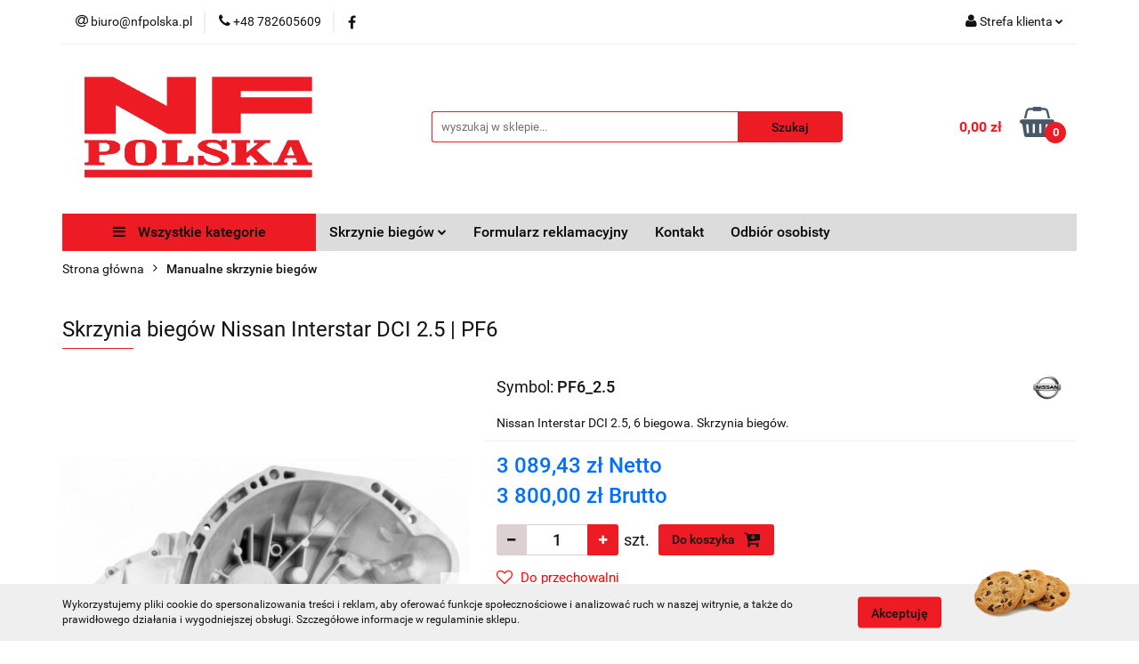

--- FILE ---
content_type: text/html; charset=utf-8
request_url: https://nfpolska.sklep.pl/Skrzynia-biegow-Nissan-Interstar-DCI-2-5-PF6-p336
body_size: 24677
content:
<!DOCTYPE html>
<html lang="pl" currency="PLN"  class=" ">
	<head>
		<meta http-equiv="Content-Type" content="text/html; charset=UTF-8" />
		<meta name="description" content="Manuala (ręczna) skrzynia biegów Nissan Interstar DCI 2.5. Po pełnej regeneracji. Wysyłka 24h. Olej przekładniowy w zestawie. Oferujemy regenerowane skrzynie biegów. Gwarancja 18miesięcy bez limitu kilometrów. Zobacz więcej...">
		<meta name="keywords" content="PF6, skrzynia PF6004, PF6005, PF6006, PF6011, PF6012, PF6013, PF6014, Interstar">
					<meta name="generator" content="Sky-Shop">
						<meta name="author" content="NF Polska - działa na oprogramowaniu sklepów internetowych Sky-Shop.pl">
		<meta name="viewport" content="width=device-width, initial-scale=1.0">
		<meta name="skin_id" content="universal">
		<meta property="og:title" content="Skrzynia biegów manualna Nissan Interstar DCI 2.5 | Pełna regeneracja | Wysyłka 24h | NF Polska">
		<meta property="og:description" content="Manuala (ręczna) skrzynia biegów Nissan Interstar DCI 2.5. Po pełnej regeneracji. Wysyłka 24h. Olej przekładniowy w zestawie. Oferujemy regenerowane skrzynie biegów. Gwarancja 18miesięcy bez limitu kilometrów. Zobacz więcej...">
					<meta property="og:image" content="https://nfpolska.sklep.pl/images/nfpolska/0-1000/Skrzynia-biegow-Nissan-Interstar-DCI-2-5-PF6_%5B514%5D_568.jpg">
			<meta property="og:image:type" content="image/jpeg">
			<meta property="og:image:width" content="568">
			<meta property="og:image:height" content="445">
			<link rel="image_src" href="https://nfpolska.sklep.pl/images/nfpolska/0-1000/Skrzynia-biegow-Nissan-Interstar-DCI-2-5-PF6_%5B514%5D_568.jpg">
							<link rel="shortcut icon" href="/upload/nfpolska/favicon.png">
									<link rel="next" href="https://nfpolska.sklep.pl/Skrzynia-biegow-Nissan-Interstar-DCI-2-5-PF6-p336/pa/2#scr">
							<link rel="canonical" href="https://nfpolska.sklep.pl/Skrzynia-biegow-Nissan-Interstar-DCI-2-5-PF6-p336">
						<title>Skrzynia biegów manualna Nissan Interstar DCI 2.5 | Pełna regeneracja | Wysyłka 24h | NF Polska</title>
		<!-- Google tag (gtag.js) -->
<script async src="https://www.googletagmanager.com/gtag/js?id=G-R5C3DE1JY8"></script>
<script>
  window.dataLayer = window.dataLayer || [];
  function gtag(){dataLayer.push(arguments);}
  gtag('js', new Date());

  gtag('config', 'G-R5C3DE1JY8');
</script>

				


    <script type="text/javascript">
        !function(f, b, e, v, n, t, s) {
            if (f.fbq) return;
            n = f.fbq = function() {
                n.callMethod ?
                    n.callMethod.apply(n, arguments) : n.queue.push(arguments)
            };
            if (!f._fbq) f._fbq = n;
            n.push = n;
            n.loaded = !0;
            n.version = '2.0';
            n.queue = [];
            t = b.createElement(e);
            t.async = !0;
            t.src = v;
            s = b.getElementsByTagName(e)[0];
            s.parentNode.insertBefore(t, s)
        }(window,
            document, 'script', 'https://connect.facebook.net/en_US/fbevents.js');
        fbq('init', '2322897584590143');

				fbq('track', 'PageView', {}, { eventID: 'PageView.0124069001769819095' } );
				fbq('track', 'ViewContent', {"value":3800,"currency":"PLN","content_ids":[336],"content_type":"product","content_name":"Skrzynia biegów Nissan Interstar DCI 2.5 | PF6"}, { eventID: 'ViewContent.0124069001769819095' } );
		    </script>
    <noscript>
        <img height="1" width="1" src="https://www.facebook.com/tr?id=2322897584590143&ev=&noscript=1">
    </noscript>

<!-- edrone -->



	
        <script async src="https://www.googletagmanager.com/gtag/js?id=G-R5C3DE1JY8"></script>
    <script>
        window.dataLayer = window.dataLayer || [];
        function gtag(){dataLayer.push(arguments);}
        gtag('js', new Date());

        gtag('config', 'G-R5C3DE1JY8');
    </script>
	
<script type="text/javascript">
    gtag('config', 'AW-823668157');
                gtag('event', 'view_item', {
            'value': parseFloat('3800.00'),            'items': [{
                'id': '336',
                'google_business_vertical': 'retail'
            }]
        });
    </script>


	<script>
		var GA_4_PRODUCTS_DATA =  [{"item_id":336,"item_brand":"Nissan","item_category":"Manualne skrzynie bieg\u00f3w"}] ;
			</script>


<script src="https://accounts.google.com/gsi/client" async defer></script>





		<script type="text/javascript">

			function imageLoaded(element, target = "prev") {
				let siblingElement;
				if (target === "prev") {
					siblingElement = element.previousElementSibling;
				} else if (target === "link") {
					siblingElement = element.parentElement.previousElementSibling;
				}
				if (siblingElement && (siblingElement.classList.contains("fa") || siblingElement.classList.contains("icon-refresh"))) {
					siblingElement.style.display = "none";
				}
			}
			</script>

        
		<link rel="stylesheet" href="/view/new/userContent/nfpolska/style.css?v=673">
		<!-- Google Tag Manager -->
<script>(function(w,d,s,l,i){w[l]=w[l]||[];w[l].push({'gtm.start':
new Date().getTime(),event:'gtm.js'});var f=d.getElementsByTagName(s)[0],
j=d.createElement(s),dl=l!='dataLayer'?'&l='+l:'';j.async=true;j.src=
'https://www.googletagmanager.com/gtm.js?id='+i+dl;f.parentNode.insertBefore(j,f);
})(window,document,'script','dataLayer','GTM-K9Z2NLH');</script>
<!-- End Google Tag Manager -->
		
		<script src="/view/new/scheme/public/_common/js/libs/promise/promise.min.js"></script>
		<script src="/view/new/scheme/public/_common/js/libs/jquery/jquery.min.js"></script>
		<script src="/view/new/scheme/public/_common/js/libs/angularjs/angularjs.min.js"></script>
	</head>
	<body 		  data-coupon-codes-active="1"
		  data-free-delivery-info-active="1"
		  data-generate-pdf-config="PRODUCT"
		  data-hide-price="0"
		  data-is-user-logged-id="0"
		  data-loyalty-points-active="0"
		  data-cart-simple-info-quantity="0"
		  data-cart-simple-info-price="0,00 zł"
		  data-base="PLN"
		  data-used="PLN|zł"
		  data-rates="'PLN':1"
		  data-decimal-hide="0"
		  data-decimal=","
		  data-thousand=" "
		   data-js-hash="231545be8b"		  data-gtag-events="true" data-gtag-id="G-R5C3DE1JY8"		  		  class="		  		  		  		  "
		  		  		  		  		  data-hurt-price-type="netto_brutto"
		  data-hurt-price-text=""
		  		  data-tax="23"
	>
		<!-- Google Tag Manager (noscript) -->
<noscript><iframe src="https://www.googletagmanager.com/ns.html?id=GTM-K9Z2NLH"
height="0" width="0" style="display:none;visibility:hidden"></iframe></noscript>
<!-- End Google Tag Manager (noscript) -->
		
					
<!-- Google Tag Manager (noscript) -->
<noscript>
    <iframe src="https://www.googletagmanager.com/ns.html?id=G-R5C3DE1JY8"
                  height="0" width="0" style="display:none;visibility:hidden"></iframe>
</noscript>
<!-- End Google Tag Manager (noscript) -->
		


<div id="aria-live" role="alert" aria-live="assertive" class="sr-only">&nbsp;</div>
<main class="skyshop-container" data-ng-app="SkyShopModule">
		

<div data-ng-controller="CartCtrl" data-ng-init="init({type: 'QUICK_CART', turnOffSales: 0})">
		
<md-sidenav ng-cloak md-component-id="mobile-cart" class="md-sidenav-right position-fixed" sidenav-swipe>
    <md-content layout-padding="">
        <div class="dropdown dropdown-quick-cart">
            
  <ul data-ng-if="data.cartSelected || data.hidePrice" class="quick-cart-products-wrapper products">
    <li data-ng-if="!data.cartSelected.items.length" class="quick-cart-empty-wrapper">
      <div class="quick-cart-empty-title">
        Koszyk jest pusty
      </div>
    </li>
    <li data-ng-if="data.cartSelected.items.length && item.type !== 'GRATIS_PRODUCT'" class="quick-cart-products__item" data-nosnippet data-ng-repeat="item in data.cartSelected.items track by item.id">
      <div class="container-fluid">
        <div class="row product">
          <div>
            <button data-ng-click="openProductPage(item.product)" data-ng-disabled="isApiPending">
              <img class="product-image"
                   data-ng-srcset="[{[item.product.photo.url]}] 125w"
                   sizes="(max-width: 1200px) 125px, 125px"
                   data-ng-src="[{[item.product.photo.url]}]"
                   alt="[{[item.product.name]}]"/>
            </button>
          </div>
          <div>
            <button data-ng-click="openProductPage(item.product)" data-ng-disabled="isApiPending">
              <span class="product-name" data-ng-bind="item.product.name"></span>
            </button>
            <span class="product-total">
            <span data-ng-bind="item.quantity"></span> x <span data-ng-bind-html="item.unitPriceSummary | priceFormat:'netto_brutto'"></span>
          </span>
          </div>
          <div>
            <i class="close-shape"
               is-disabled="isApiPending"
               remove-list-item
               parent-selector-to-remove="'li'"
               collapse-animation="true"
               click="deleteCartItem(item.id)"></i>
          </div>
        </div>
      </div>
    </li>
  </ul>
  <div data-ng-if="data.cartSelected || data.hidePrice" class="quick-cart-products-actions">
    <div class="quick-cart-products-actions__summary">
      <div data-ng-if="cartFinalDiscountByFreeDelivery() || (data.cartFreeDelivery && data.cartFreeDelivery.status !== data.cartFreeDeliveryStatuses.NOT_AVAILABLE)" class="quick-cart-products-actions__summary-delivery">
        <div data-ng-if="!cartFinalDiscountByFreeDelivery()  && data.cartFreeDelivery.missingAmount > 0" class="summary-element cart-is-free-shipment">
          <span>Do bezpłatnej dostawy brakuje</span>
          <span data-ng-bind-html="data.cartFreeDelivery | priceFormat: 'brutto'">-,--</span>
        </div>
        <div data-ng-if="cartFinalDiscountByFreeDelivery() || data.cartFreeDelivery.missingAmount <= 0" class="summary-element free-shipment-wrapper">
          <i class="fa fa-truck"></i>
          <span class="value-upper free-shipment-info">Darmowa dostawa!</span>
        </div>
        <div>
        </div>
      </div>

      <div class="quick-cart-products-actions__summary-total-price">
        <span>Suma Netto</span>
        <span data-ng-if="!data.hidePrice" class="value" data-ng-bind-html="data.cartSelected.priceSummary | priceFormat:'netto_brutto':true">0,00 zł</span>
        <span data-ng-if="data.hidePrice" class="hide-price-text"></span>
      </div>
            <div class="quick-cart-products-actions__summary-total-price" data-ng-class="{'quick-cart-products-actions__summary-total-price-no-padding':data.cartSelected.priceSummary.final.gross != data.cartSelected.priceSummary.base.gross}">
        <span>Suma Brutto</span>
        <span data-ng-if="!data.hidePrice" class="value" data-ng-bind-html="data.cartSelected.priceSummary | priceFormat:'brutto':true">0,00 zł</span>
        <span data-ng-if="data.hidePrice" class="hide-price-text"></span>
      </div>
            <div class="quick-cart-products-actions__summary-discount-info" data-ng-if="data.cartSelected.priceSummary.final.gross != data.cartSelected.priceSummary.base.gross">
        <small>Cena uwzględnia rabaty</small>
      </div>
    </div>
    <button data-ng-disabled="isApiPending" type="button" class="btn btn-primary btn-block" data-ng-click="goToCart()">
      Realizuj zamówienie
    </button>
  </div>
  <!--googleon: all-->
        </div>
    </md-content>
</md-sidenav>	<header id="header" class="mod-header-6 ">
			
<section class="cookies hidden bottom">
  <div class="container">
    <div class="row">
      <div class="col-xs-8">
        <span>Wykorzystujemy pliki cookie do spersonalizowania treści i reklam, aby oferować funkcje społecznościowe i analizować ruch w naszej witrynie, a także do prawidłowego działania i wygodniejszej obsługi. Szczegółowe informacje w regulaminie sklepu.</span>
      </div>
      <div class="col-xs-4">
        <button type="button" class="btn btn-primary core_acceptCookies">Akceptuję</button>
        <div class="cookie-bg-block" style="background-image: url('/view/new/scheme/public/_common/img/cookies.png')"></div>
      </div>
    </div>
  </div>
</section>
		<div class="header_inner_wrapper">
		
<section class="mobile-search">
  <span class="title">Szukaj</span>
  <i class="close-shape"></i>
    <form method="GET" action="/category/#top">
      <div class="row">
        <div class="mobile-search-input-wrapper clearbox">
          <input class="input-field " type="text" name="q" product-per-page="4" value="" placeholder="wyszukaj w sklepie..." autocomplete="off"  />
          <i class="clearbox_button"></i>
                  </div>
        <div class="mobile-search-btn-wrapper">
          <input type="submit" value="Szukaj" class="btn btn-primary btn-block">
        </div>
      </div>
          </form>
</section>
		
		<section class="top_bar">
			<div class="sky-container">
				<div class="top_bar_inner_wrapper">
					<div class="top_bar_item left">
						
<div class="top_bar_item_list_wrapper">
  <ul class="top_bar_item_list">
        <li data-type="email" class="top_bar_item_list_item hidden-on-mobile" id="top_bar_item_list_item_email">
                  <a href="mailto:biuro@nfpolska.pl">
            <div class="top_bar_item_list_item_icon" id="top_bar_item_list_item_email_icon">
              <span class="helper-icon">
                <i class="fa fa-at"></i>
              </span>
            </div>
            <span class="helper-text">
              biuro@nfpolska.pl
            </span>
          </a>
                  </li>
              <li data-type="phone" class="top_bar_item_list_item hidden-on-mobile" id="top_bar_item_list_item_phone">
                      <a href="tel:+48 782605609">
              <div class="top_bar_item_list_item_icon" id="top_bar_item_list_item_phone_icon">
                <span class="helper-icon">
                  <i class="fa fa-phone"></i>
                </span>
              </div>
              <span class="helper-text">
                +48 782605609
              </span>
            </a>
                </li>
                      <li data-type="social-sm_facebook" class="top_bar_item_list_item top_bar_item_list_item_social_media hidden-on-mobile" ng-non-bindable>
            <a href="https://www.facebook.com/NFPolska/" rel="nofollow" target="_blank">
                <div class="top_bar_item_list_item_social_media">
                                    <span class="top_bar_item_list_item_social_media_icon" id="top_bar_item_list_item_social_media_icon_fb">
                    <i class="fa fa-facebook"></i>
                  </span>
                                  </div>
            </a>
        </li>
                                                                                                                                            <li id="mobile-open-contact" class="top_bar_item_list_item top_bar_item_list_item_contact hidden-on-desktop">
          <a href="#">
            <div class="top_bar_item_list_item_item_social_envelope_icon">
              <span class="helper-icon">
                <i class="fa fa-envelope"></i>
              </span>
              <span class="helper-arrow">
                <i class="fa fa-chevron-down"></i>
              </span>
            </div>
          </a>
      </li>
      </ul>
</div>					</div>
					<div class="top_bar_item right">
						
<div class="top_bar_item_list_wrapper">
    <ul class="top_bar_item_list">
                        <li class="top_bar_item_list_item user-menu">
            
  <div class="header_top_bar_social_user_icon">
    <span class="helper-icon">
      <i class="fa fa-user"></i>
    </span>
          <span class="hidden-on-mobile">
        Strefa klienta
      </span>
      <span class="helper-arrow">
        <i class="fa fa-chevron-down"></i>      </span> 
  </div>
  <div class="dropdown">
    <ul>
      <li>
        <a href="/login/">Zaloguj się</a>
      </li>
      <li>
        <a href="/register/">Zarejestruj się</a>
      </li>
            <li>
        <a href="/ticket/add/" rel="nofollow">Dodaj zgłoszenie</a>
      </li>
          </ul>
  </div>
        </li>
                    <li cy-data="headerCart" data-ng-click="openMobileCart($event)" data-ng-mouseenter="loadMobileCart()" class="top_bar_item_list_item quick-cart  hidden-on-desktop ">
                <div class="top_bar_item_list_item_cart_icon">
                    <span class="helper-icon">
                        <i class="fa fa-shopping-basket"></i>
                    </span>
                    <span class="helper-text">
                        Koszyk
                    </span>
                    <span class="helper-text-amount">
                        <span class="helper-cart-left-bracket">(</span>
                        <span data-ng-bind="data.cartAmount">0</span>
                        <span class="helper-cart-right-bracket">)</span>
                    </span>
                    <span class="helper-arrow">
                        <i class="fa fa-chevron-down"></i>
                    </span>
                </div>
                                <div data-ng-if="data.initCartAmount" class="dropdown dropdown-quick-cart">
                    
  <ul data-ng-if="data.cartSelected || data.hidePrice" class="quick-cart-products-wrapper products">
    <li data-ng-if="!data.cartSelected.items.length" class="quick-cart-empty-wrapper">
      <div class="quick-cart-empty-title">
        Koszyk jest pusty
      </div>
    </li>
    <li data-ng-if="data.cartSelected.items.length && item.type !== 'GRATIS_PRODUCT'" class="quick-cart-products__item" data-nosnippet data-ng-repeat="item in data.cartSelected.items track by item.id">
      <div class="container-fluid">
        <div class="row product">
          <div>
            <button data-ng-click="openProductPage(item.product)" data-ng-disabled="isApiPending">
              <img class="product-image"
                   data-ng-srcset="[{[item.product.photo.url]}] 125w"
                   sizes="(max-width: 1200px) 125px, 125px"
                   data-ng-src="[{[item.product.photo.url]}]"
                   alt="[{[item.product.name]}]"/>
            </button>
          </div>
          <div>
            <button data-ng-click="openProductPage(item.product)" data-ng-disabled="isApiPending">
              <span class="product-name" data-ng-bind="item.product.name"></span>
            </button>
            <span class="product-total">
            <span data-ng-bind="item.quantity"></span> x <span data-ng-bind-html="item.unitPriceSummary | priceFormat:'netto_brutto'"></span>
          </span>
          </div>
          <div>
            <i class="close-shape"
               is-disabled="isApiPending"
               remove-list-item
               parent-selector-to-remove="'li'"
               collapse-animation="true"
               click="deleteCartItem(item.id)"></i>
          </div>
        </div>
      </div>
    </li>
  </ul>
  <div data-ng-if="data.cartSelected || data.hidePrice" class="quick-cart-products-actions">
    <div class="quick-cart-products-actions__summary">
      <div data-ng-if="cartFinalDiscountByFreeDelivery() || (data.cartFreeDelivery && data.cartFreeDelivery.status !== data.cartFreeDeliveryStatuses.NOT_AVAILABLE)" class="quick-cart-products-actions__summary-delivery">
        <div data-ng-if="!cartFinalDiscountByFreeDelivery()  && data.cartFreeDelivery.missingAmount > 0" class="summary-element cart-is-free-shipment">
          <span>Do bezpłatnej dostawy brakuje</span>
          <span data-ng-bind-html="data.cartFreeDelivery | priceFormat: 'brutto'">-,--</span>
        </div>
        <div data-ng-if="cartFinalDiscountByFreeDelivery() || data.cartFreeDelivery.missingAmount <= 0" class="summary-element free-shipment-wrapper">
          <i class="fa fa-truck"></i>
          <span class="value-upper free-shipment-info">Darmowa dostawa!</span>
        </div>
        <div>
        </div>
      </div>

      <div class="quick-cart-products-actions__summary-total-price">
        <span>Suma Netto</span>
        <span data-ng-if="!data.hidePrice" class="value" data-ng-bind-html="data.cartSelected.priceSummary | priceFormat:'netto_brutto':true">0,00 zł</span>
        <span data-ng-if="data.hidePrice" class="hide-price-text"></span>
      </div>
            <div class="quick-cart-products-actions__summary-total-price" data-ng-class="{'quick-cart-products-actions__summary-total-price-no-padding':data.cartSelected.priceSummary.final.gross != data.cartSelected.priceSummary.base.gross}">
        <span>Suma Brutto</span>
        <span data-ng-if="!data.hidePrice" class="value" data-ng-bind-html="data.cartSelected.priceSummary | priceFormat:'brutto':true">0,00 zł</span>
        <span data-ng-if="data.hidePrice" class="hide-price-text"></span>
      </div>
            <div class="quick-cart-products-actions__summary-discount-info" data-ng-if="data.cartSelected.priceSummary.final.gross != data.cartSelected.priceSummary.base.gross">
        <small>Cena uwzględnia rabaty</small>
      </div>
    </div>
    <button data-ng-disabled="isApiPending" type="button" class="btn btn-primary btn-block" data-ng-click="goToCart()">
      Realizuj zamówienie
    </button>
  </div>
  <!--googleon: all-->
                </div>
                            </li>
            </ul>
</div>
					</div>
				</div>
			</div>
		</section>
		<section class="header_middle_content">
			<div class="sky-container">
				<div class="header_middle_content_inner_wrapper">
					<a href="/" class="header_middle_content_logo">
						<img src="/upload/nfpolska/logos//NFPolska-Logo-2018-300px.png" data-src-old-browser="" alt=" NF Polska " />
					</a>
					<ul class="mobile-actions">
						<li id="mobile-open-search">
							<i class="fa fa-search"></i>
						</li>
						<li id="mobile-open-menu">
							<i class="fa fa-bars"></i>
						</li>
					</ul>
					<div class="header_middle_content_searchbox search-box ">
						<form method="GET" action="/category/#top">
							<div class="header_middle_content_searchbox_input_wrapper">
								<input cy-data="headerSearch" class="input-field " type="text" name="q" value="" placeholder="wyszukaj w sklepie..." autocomplete="off"  />
															</div>
							<div class="header_middle_content_searchbox_button_wrapper">
								<input type="submit" value="Szukaj" class="btn btn-primary btn-block">
															</div>
						</form>
					</div>
										
<div cy-data="headerCart" class="header_middle_content_quick_cart_wrapper quick-cart">
  <a data-ng-click="openMobileCart($event)" data-ng-mouseenter="loadMobileCart()" href="/cart/" class="header_middle_content_quick_cart" rel="nofollow">
    <div class="header_middle_content_quick_cart_price price"><span data-ng-bind-html="data.cartPriceSummary | priceFormat:'':false:'final':'0,00 zł'">0,00 zł</span></div>
    <i class="fa fa-shopping-basket"></i>
    <div class="header_middle_content_quick_cart_counter counter"><span data-ng-bind="data.cartAmount">0</span></div>
  </a>
    <div ng-cloak data-ng-if="data.initCartAmount" class="dropdown dropdown-quick-cart">
    
  <ul data-ng-if="data.cartSelected || data.hidePrice" class="quick-cart-products-wrapper products">
    <li data-ng-if="!data.cartSelected.items.length" class="quick-cart-empty-wrapper">
      <div class="quick-cart-empty-title">
        Koszyk jest pusty
      </div>
    </li>
    <li data-ng-if="data.cartSelected.items.length && item.type !== 'GRATIS_PRODUCT'" class="quick-cart-products__item" data-nosnippet data-ng-repeat="item in data.cartSelected.items track by item.id">
      <div class="container-fluid">
        <div class="row product">
          <div>
            <button data-ng-click="openProductPage(item.product)" data-ng-disabled="isApiPending">
              <img class="product-image"
                   data-ng-srcset="[{[item.product.photo.url]}] 125w"
                   sizes="(max-width: 1200px) 125px, 125px"
                   data-ng-src="[{[item.product.photo.url]}]"
                   alt="[{[item.product.name]}]"/>
            </button>
          </div>
          <div>
            <button data-ng-click="openProductPage(item.product)" data-ng-disabled="isApiPending">
              <span class="product-name" data-ng-bind="item.product.name"></span>
            </button>
            <span class="product-total">
            <span data-ng-bind="item.quantity"></span> x <span data-ng-bind-html="item.unitPriceSummary | priceFormat:'netto_brutto'"></span>
          </span>
          </div>
          <div>
            <i class="close-shape"
               is-disabled="isApiPending"
               remove-list-item
               parent-selector-to-remove="'li'"
               collapse-animation="true"
               click="deleteCartItem(item.id)"></i>
          </div>
        </div>
      </div>
    </li>
  </ul>
  <div data-ng-if="data.cartSelected || data.hidePrice" class="quick-cart-products-actions">
    <div class="quick-cart-products-actions__summary">
      <div data-ng-if="cartFinalDiscountByFreeDelivery() || (data.cartFreeDelivery && data.cartFreeDelivery.status !== data.cartFreeDeliveryStatuses.NOT_AVAILABLE)" class="quick-cart-products-actions__summary-delivery">
        <div data-ng-if="!cartFinalDiscountByFreeDelivery()  && data.cartFreeDelivery.missingAmount > 0" class="summary-element cart-is-free-shipment">
          <span>Do bezpłatnej dostawy brakuje</span>
          <span data-ng-bind-html="data.cartFreeDelivery | priceFormat: 'brutto'">-,--</span>
        </div>
        <div data-ng-if="cartFinalDiscountByFreeDelivery() || data.cartFreeDelivery.missingAmount <= 0" class="summary-element free-shipment-wrapper">
          <i class="fa fa-truck"></i>
          <span class="value-upper free-shipment-info">Darmowa dostawa!</span>
        </div>
        <div>
        </div>
      </div>

      <div class="quick-cart-products-actions__summary-total-price">
        <span>Suma Netto</span>
        <span data-ng-if="!data.hidePrice" class="value" data-ng-bind-html="data.cartSelected.priceSummary | priceFormat:'netto_brutto':true">0,00 zł</span>
        <span data-ng-if="data.hidePrice" class="hide-price-text"></span>
      </div>
            <div class="quick-cart-products-actions__summary-total-price" data-ng-class="{'quick-cart-products-actions__summary-total-price-no-padding':data.cartSelected.priceSummary.final.gross != data.cartSelected.priceSummary.base.gross}">
        <span>Suma Brutto</span>
        <span data-ng-if="!data.hidePrice" class="value" data-ng-bind-html="data.cartSelected.priceSummary | priceFormat:'brutto':true">0,00 zł</span>
        <span data-ng-if="data.hidePrice" class="hide-price-text"></span>
      </div>
            <div class="quick-cart-products-actions__summary-discount-info" data-ng-if="data.cartSelected.priceSummary.final.gross != data.cartSelected.priceSummary.base.gross">
        <small>Cena uwzględnia rabaty</small>
      </div>
    </div>
    <button data-ng-disabled="isApiPending" type="button" class="btn btn-primary btn-block" data-ng-click="goToCart()">
      Realizuj zamówienie
    </button>
  </div>
  <!--googleon: all-->
  </div>
  
</div>									</div>
			</div>
		</section>
		<section class="header_bottom_content">
			<div class="sky-container">

			<div class="menu menu-calculate smart-menu" data-action="inline">
				<ul class="header_bottom_content_list" >
					<li class="header_bottom_content_list_item vertical-menu" id="open-header-left-menu">
													<a href="/">
								<i class="fa fa-bars"></i> Wszystkie kategorie
							</a>
											</li>
					
    <li class="header_bottom_content_list_item full-width click">
              <a class="header_bottom_content_list_item_anchor">
              Skrzynie biegów
        <span class="helper-arrow">
          <i class="fa fa-chevron-down"></i>
        </span>
      </a>
      <div class="dropdown">
        <div class="row">
                                                    <div class="col-xs-12 col-sm-4 col-md-3">
                  <div class="cat-title more">
                    <a href="/manualne-skrzynie-biegow">Manualne skrzynie biegów</a>
                  </div>
                                      <ul class="header_bottom_content_list_dropdown">
                                              <li class="header_bottom_content_list_dropdown_item">
                          <a href="/skrzynie-biegow/alfa-romeo">Alfa Romeo</a>
                        </li>
                                              <li class="header_bottom_content_list_dropdown_item">
                          <a href="/skrzynia-biegow/audi">Audi</a>
                        </li>
                                              <li class="header_bottom_content_list_dropdown_item">
                          <a href="/skrzynia-biegow/chevrolet">Chevrolet</a>
                        </li>
                                              <li class="header_bottom_content_list_dropdown_item">
                          <a href="/skrzynia-biegow/citroen">Citroen</a>
                        </li>
                                              <li class="header_bottom_content_list_dropdown_item">
                          <a href="/skrzynia-biegow/fiat">Fiat</a>
                        </li>
                                              <li class="header_bottom_content_list_dropdown_item">
                          <a href="/skrzynia-biegow/nissan">Nissan</a>
                        </li>
                                              <li class="header_bottom_content_list_dropdown_item">
                          <a href="/skrzynia-biegow/opel">Opel</a>
                        </li>
                                              <li class="header_bottom_content_list_dropdown_item">
                          <a href="/skrzynia-biegow/peugeot">Peugeot</a>
                        </li>
                                              <li class="header_bottom_content_list_dropdown_item">
                          <a href="/skrzynia-biegow/renault">Renault</a>
                        </li>
                                              <li class="header_bottom_content_list_dropdown_item">
                          <a href="/skrzynia-biegow/seat">Seat</a>
                        </li>
                                              <li class="header_bottom_content_list_dropdown_item">
                          <a href="/skrzynia-biegow/skoda">Skoda</a>
                        </li>
                                              <li class="header_bottom_content_list_dropdown_item">
                          <a href="/skrzynia-biegow/toyota">Toyota</a>
                        </li>
                                              <li class="header_bottom_content_list_dropdown_item">
                          <a href="/skrzynia-biegow/volkswagen">Volkswagen</a>
                        </li>
                                          </ul>
                                  </div>
                                            </div>
      </div>
    </li>
        
          <li class="header_bottom_content_list_dropdown_item">
      <a class="header_bottom_content_list_item_anchor" href="https://nfpolska.sklep.pl/news/n/207/Formularz-reklamacyjny" >
        Formularz reklamacyjny
      </a>
    </li>
  
          <li class="header_bottom_content_list_dropdown_item">
      <a class="header_bottom_content_list_item_anchor" href="https://nfpolska.sklep.pl/news/n/167/Kontakt" target="_blank">
        Kontakt
      </a>
    </li>
  
          <li class="header_bottom_content_list_dropdown_item">
      <a class="header_bottom_content_list_item_anchor" href="https://nfpolska.sklep.pl/news/n/216/Warsztat-samochodowy" target="_blank">
        Odbiór osobisty
      </a>
    </li>
  
					<li class="header_bottom_content_list_item  hamburger click">
						<a href="#">
							<i class="fa fa-bars"></i>
						</a>
						<div class="dropdown">
							<div class="row">
								<div class="col-xs-12 smart-menu">
									<ul class="hambureger-elements"></ul>
								</div>
							</div>
						</div>
					</li>
				</ul>
			</div>
							<section class="header-bottom slide-down">
					<div class="container-fluid">
						<div class="row">
							<div class="col-xs-3">
								<div class="vertical-menu">
									<div class="vertical-menu-content">
										<ul>
																																																	<li>
														<a href="/manualne-skrzynie-biegow">
															<span>Manualne skrzynie biegów</span>
														</a>
																													<div class="sub-categories items-col-3">
																<div class="sub-categories-content">
																	<div class="row">
																																					<div class="col-xs-4">
																				<div class="cat-title">
																					<a href="/skrzynie-biegow/alfa-romeo">Alfa Romeo</a>
																				</div>
																																									<ul>
																																													<li>
																								<a href="/skrzynie-biegow/alfa-romeo/159">159</a>
																							</li>
																																													<li>
																								<a href="/skrzynie-biegow/alfa-romeo/159-sportwagen">159 Sportwagen</a>
																							</li>
																																													<li>
																								<a href="/skrzynie-biegow/alfa-romeo/mito">Mito</a>
																							</li>
																																													<li>
																								<a href="/skrzynie-biegow/alfa-romeo/brera">Brera</a>
																							</li>
																																													<li>
																								<a href="/skrzynie-biegow/alfa-romeo/spider">Spider</a>
																							</li>
																																											</ul>
																																							</div>
																																					<div class="col-xs-4">
																				<div class="cat-title">
																					<a href="/skrzynia-biegow/audi">Audi</a>
																				</div>
																																									<ul>
																																													<li>
																								<a href="/A2-c102">A2</a>
																							</li>
																																													<li>
																								<a href="/A3-c34">A3</a>
																							</li>
																																													<li>
																								<a href="/A3-SportBack-c117">A3 SportBack</a>
																							</li>
																																													<li>
																								<a href="/Q3-c56">Q3</a>
																							</li>
																																											</ul>
																																							</div>
																																					<div class="col-xs-4">
																				<div class="cat-title">
																					<a href="/skrzynia-biegow/chevrolet">Chevrolet</a>
																				</div>
																																									<ul>
																																													<li>
																								<a href="/Chruze-J300-c119">Chruze (J300)</a>
																							</li>
																																											</ul>
																																							</div>
																																					<div class="col-xs-4">
																				<div class="cat-title">
																					<a href="/skrzynia-biegow/citroen">Citroen</a>
																				</div>
																																									<ul>
																																													<li>
																								<a href="/Jumpy-c53">Jumpy</a>
																							</li>
																																													<li>
																								<a href="/Jumper-c64">Jumper</a>
																							</li>
																																											</ul>
																																							</div>
																																					<div class="col-xs-4">
																				<div class="cat-title">
																					<a href="/skrzynia-biegow/fiat">Fiat</a>
																				</div>
																																									<ul>
																																													<li>
																								<a href="/Bravo-c121">Bravo</a>
																							</li>
																																													<li>
																								<a href="/Bravo-II-c122">Bravo II</a>
																							</li>
																																													<li>
																								<a href="/Corma-c123">Corma</a>
																							</li>
																																													<li>
																								<a href="/Ducato-c66">Ducato</a>
																							</li>
																																													<li>
																								<a href="/Grande-Punto-c125">Grande Punto</a>
																							</li>
																																													<li>
																								<a href="/Punto-c126">Punto</a>
																							</li>
																																													<li>
																								<a href="/Scudo-c55">Scudo</a>
																							</li>
																																													<li>
																								<a href="/Ulysse-c127">Ulysse</a>
																							</li>
																																											</ul>
																																							</div>
																																					<div class="col-xs-4">
																				<div class="cat-title">
																					<a href="/skrzynia-biegow/nissan">Nissan</a>
																				</div>
																																									<ul>
																																													<li>
																								<a href="/Interstar-c42">Interstar</a>
																							</li>
																																													<li>
																								<a href="/Primastar-c49">Primastar</a>
																							</li>
																																											</ul>
																																							</div>
																																					<div class="col-xs-4">
																				<div class="cat-title">
																					<a href="/skrzynia-biegow/opel">Opel</a>
																				</div>
																																									<ul>
																																													<li>
																								<a href="/Astra-c17">Astra</a>
																							</li>
																																													<li>
																								<a href="/Astra-H-c129">Astra H</a>
																							</li>
																																													<li>
																								<a href="/Astra-H-Caravan-c130">Astra H Caravan</a>
																							</li>
																																													<li>
																								<a href="/Astra-H-Stufenheck-c131">Astra H Stufenheck</a>
																							</li>
																																													<li>
																								<a href="/Astra-J-c132">Astra J</a>
																							</li>
																																													<li>
																								<a href="/Astra-J-GTC-c133">Astra J GTC</a>
																							</li>
																																													<li>
																								<a href="/Cascada-c61">Cascada</a>
																							</li>
																																													<li>
																								<a href="/Combo-c134">Combo</a>
																							</li>
																																													<li>
																								<a href="/Corsa-D-c43">Corsa D</a>
																							</li>
																																													<li>
																								<a href="/Corsa-E-c135">Corsa E</a>
																							</li>
																																													<li>
																								<a href="/Insignia-c62">Insignia</a>
																							</li>
																																													<li>
																								<a href="/Insignia-Kombi-c137">Insignia Kombi</a>
																							</li>
																																													<li>
																								<a href="/Insignia-Sedan-c138">Insignia Sedan</a>
																							</li>
																																													<li>
																								<a href="/Meriva-c44">Meriva</a>
																							</li>
																																													<li>
																								<a href="/Meriva-A-c140">Meriva A</a>
																							</li>
																																													<li>
																								<a href="/Meriva-B-c141">Meriva B</a>
																							</li>
																																													<li>
																								<a href="/Mokka-c63">Mokka</a>
																							</li>
																																													<li>
																								<a href="/Movano-c31">Movano</a>
																							</li>
																																													<li>
																								<a href="/Signum-c45">Signum</a>
																							</li>
																																													<li>
																								<a href="/Vectra-B-c46">Vectra B</a>
																							</li>
																																													<li>
																								<a href="/Vectra-C-c142">Vectra C</a>
																							</li>
																																													<li>
																								<a href="/Vectra-C-GTS-c143">Vectra C GTS</a>
																							</li>
																																													<li>
																								<a href="/Vectra-C-Kombi-c144">Vectra C Kombi</a>
																							</li>
																																													<li>
																								<a href="/Vivaro-c20">Vivaro</a>
																							</li>
																																													<li>
																								<a href="/Zafira-c47">Zafira</a>
																							</li>
																																													<li>
																								<a href="/Zafira-A-c145">Zafira A</a>
																							</li>
																																													<li>
																								<a href="/Zafira-B-c146">Zafira B</a>
																							</li>
																																													<li>
																								<a href="/Zafira-C-c147">Zafira C</a>
																							</li>
																																											</ul>
																																							</div>
																																					<div class="col-xs-4">
																				<div class="cat-title">
																					<a href="/skrzynia-biegow/peugeot">Peugeot</a>
																				</div>
																																									<ul>
																																													<li>
																								<a href="/807-c148">807</a>
																							</li>
																																													<li>
																								<a href="/Boxer-c65">Boxer</a>
																							</li>
																																													<li>
																								<a href="/Expert-c51">Expert</a>
																							</li>
																																											</ul>
																																							</div>
																																					<div class="col-xs-4">
																				<div class="cat-title">
																					<a href="/skrzynia-biegow/renault">Renault</a>
																				</div>
																																									<ul>
																																													<li>
																								<a href="/Master-c32">Master</a>
																							</li>
																																													<li>
																								<a href="/Master-II-c48">Master II</a>
																							</li>
																																													<li>
																								<a href="/Trafic-c21">Trafic</a>
																							</li>
																																													<li>
																								<a href="/Traffic-II-c68">Traffic II</a>
																							</li>
																																													<li>
																								<a href="/Traffic-III-c67">Traffic III</a>
																							</li>
																																											</ul>
																																							</div>
																																					<div class="col-xs-4">
																				<div class="cat-title">
																					<a href="/skrzynia-biegow/seat">Seat</a>
																				</div>
																																									<ul>
																																													<li>
																								<a href="/Altea-c149">Altea</a>
																							</li>
																																													<li>
																								<a href="/Altea-XL-c150">Altea XL</a>
																							</li>
																																													<li>
																								<a href="/Arosa-c99">Arosa</a>
																							</li>
																																													<li>
																								<a href="/Cordoba-c98">Cordoba</a>
																							</li>
																																													<li>
																								<a href="/Ibiza-c97">Ibiza</a>
																							</li>
																																													<li>
																								<a href="/Leon-c60">Leon</a>
																							</li>
																																													<li>
																								<a href="/Leon-ST-c151">Leon ST</a>
																							</li>
																																													<li>
																								<a href="/Toledo-c152">Toledo</a>
																							</li>
																																													<li>
																								<a href="/Toledo-III-c153">Toledo III</a>
																							</li>
																																													<li>
																								<a href="/Toledo-IV-c505">Toledo IV</a>
																							</li>
																																											</ul>
																																							</div>
																																					<div class="col-xs-4">
																				<div class="cat-title">
																					<a href="/skrzynia-biegow/skoda">Skoda</a>
																				</div>
																																									<ul>
																																													<li>
																								<a href="/Fabia-c101">Fabia</a>
																							</li>
																																													<li>
																								<a href="/Roomster-c100">Roomster</a>
																							</li>
																																													<li>
																								<a href="/Superb-c155">Superb</a>
																							</li>
																																													<li>
																								<a href="/Superb-Combi-c169">Superb Combi</a>
																							</li>
																																													<li>
																								<a href="/Octavia-c36">Octavia</a>
																							</li>
																																													<li>
																								<a href="/Octavia-Combi-c154">Octavia Combi</a>
																							</li>
																																											</ul>
																																							</div>
																																					<div class="col-xs-4">
																				<div class="cat-title">
																					<a href="/skrzynia-biegow/toyota">Toyota</a>
																				</div>
																																									<ul>
																																													<li>
																								<a href="/RAV4-c104">RAV4</a>
																							</li>
																																											</ul>
																																							</div>
																																					<div class="col-xs-4">
																				<div class="cat-title">
																					<a href="/skrzynia-biegow/volkswagen">Volkswagen</a>
																				</div>
																																									<ul>
																																													<li>
																								<a href="/Caddy-c57">Caddy</a>
																							</li>
																																													<li>
																								<a href="/Caddy-Combi-c156">Caddy Combi</a>
																							</li>
																																													<li>
																								<a href="/EOS-c507">EOS</a>
																							</li>
																																													<li>
																								<a href="/Fox-c96">Fox</a>
																							</li>
																																													<li>
																								<a href="/Golf-c38">Golf</a>
																							</li>
																																													<li>
																								<a href="/Golf-Plus-c157">Golf Plus</a>
																							</li>
																																													<li>
																								<a href="/Golf-V-c158">Golf V</a>
																							</li>
																																													<li>
																								<a href="/Golf-V-Variant-c159">Golf V Variant</a>
																							</li>
																																													<li>
																								<a href="/Golf-VI-c160">Golf VI</a>
																							</li>
																																													<li>
																								<a href="/Golf-VII-c161">Golf VII</a>
																							</li>
																																													<li>
																								<a href="/Jetta-c39">Jetta</a>
																							</li>
																																													<li>
																								<a href="/Jetta-III-c162">Jetta III</a>
																							</li>
																																													<li>
																								<a href="/Multivan-V-c69">Multivan V</a>
																							</li>
																																													<li>
																								<a href="/New-Beetle-c163">New Beetle</a>
																							</li>
																																													<li>
																								<a href="/Passat-c41">Passat</a>
																							</li>
																																													<li>
																								<a href="/Passat-Combi-c164">Passat Combi</a>
																							</li>
																																													<li>
																								<a href="/Passat-Variant-c165">Passat Variant</a>
																							</li>
																																													<li>
																								<a href="/Polo-c95">Polo</a>
																							</li>
																																													<li>
																								<a href="/Scirocco-c510">Scirocco</a>
																							</li>
																																													<li>
																								<a href="/Tiguan-c58">Tiguan</a>
																							</li>
																																													<li>
																								<a href="/Touran-c40">Touran</a>
																							</li>
																																													<li>
																								<a href="/Transporter-T5-c70">Transporter T5</a>
																							</li>
																																											</ul>
																																							</div>
																																			</div>
																</div>
															</div>
																											</li>
																																						<li>
														<a href="/regenerowane-skrzynie-biegow">
															<span>Skrzynie biegów (rodzaj)</span>
														</a>
																													<div class="sub-categories items-col-3">
																<div class="sub-categories-content">
																	<div class="row">
																																					<div class="col-xs-4">
																				<div class="cat-title">
																					<a href="/Skrzynia-biegow-20DP-1-6-5-biegow-Regenerowana">20DP 1.6</a>
																				</div>
																																							</div>
																																					<div class="col-xs-4">
																				<div class="cat-title">
																					<a href="/skrzynia-biegow-20GP-2-0-6-biegow-regenerowana">20GP 2.0</a>
																				</div>
																																							</div>
																																					<div class="col-xs-4">
																				<div class="cat-title">
																					<a href="/skrzynia-biegow-20GP-2-2-6-biegowa-regenerowana">20GP 2.2</a>
																				</div>
																																							</div>
																																					<div class="col-xs-4">
																				<div class="cat-title">
																					<a href="/skrzynia-biegow-20GP-2-3-6-biegowa-regenerowana">20GP 2.3</a>
																				</div>
																																							</div>
																																					<div class="col-xs-4">
																				<div class="cat-title">
																					<a href="/20MB-ML6-2-0-c110">20MB ML6 2.0</a>
																				</div>
																																							</div>
																																					<div class="col-xs-4">
																				<div class="cat-title">
																					<a href="/20UM-2-2-c223">20UM 2.2</a>
																				</div>
																																							</div>
																																					<div class="col-xs-4">
																				<div class="cat-title">
																					<a href="/20UM-2-3-c258">20UM 2.3</a>
																				</div>
																																							</div>
																																					<div class="col-xs-4">
																				<div class="cat-title">
																					<a href="/20UM05-2-8-c224">20UM05 2.8</a>
																				</div>
																																							</div>
																																					<div class="col-xs-4">
																				<div class="cat-title">
																					<a href="/D4D-RAV4-2-2-c256">D4D RAV4 2.2</a>
																				</div>
																																							</div>
																																					<div class="col-xs-4">
																				<div class="cat-title">
																					<a href="/F17-1-3-c512">F17 1.3</a>
																				</div>
																																							</div>
																																					<div class="col-xs-4">
																				<div class="cat-title">
																					<a href="/F17-1-3-StartStop-c513">F17 1.3 StartStop</a>
																				</div>
																																							</div>
																																					<div class="col-xs-4">
																				<div class="cat-title">
																					<a href="/F23-2-0-c225">F23 2.0</a>
																				</div>
																																							</div>
																																					<div class="col-xs-4">
																				<div class="cat-title">
																					<a href="/F23-2-2-c257">F23 2.2</a>
																				</div>
																																							</div>
																																					<div class="col-xs-4">
																				<div class="cat-title">
																					<a href="/FSI-1-6-c226">FSI 1.6</a>
																				</div>
																																							</div>
																																					<div class="col-xs-4">
																				<div class="cat-title">
																					<a href="/GQN-1-9-c227">GQN 1.9</a>
																				</div>
																																							</div>
																																					<div class="col-xs-4">
																				<div class="cat-title">
																					<a href="/skrzynia-biegow-gqq-1-9-5-biegowa-regenerowana">GQQ 1.9</a>
																				</div>
																																							</div>
																																					<div class="col-xs-4">
																				<div class="cat-title">
																					<a href="/skrzynia-biegow-JHG-1-4-6-biegowa-regenerowana">JHG 1.4</a>
																				</div>
																																							</div>
																																					<div class="col-xs-4">
																				<div class="cat-title">
																					<a href="/skrzynia-biegow-JLU-HDV-2-0-6-biegowa-regenerowana">JLU HDV 2.0</a>
																				</div>
																																							</div>
																																					<div class="col-xs-4">
																				<div class="cat-title">
																					<a href="/skrzynia-biegow-tdi-2-0-6-biegowa-regenerowana">LNZ NFU NFZ (start,stop)</a>
																				</div>
																																							</div>
																																					<div class="col-xs-4">
																				<div class="cat-title">
																					<a href="/skrzynia-biegow-LHY-1-2-6-biegowa-regenerowana">LHY 1.2</a>
																				</div>
																																							</div>
																																					<div class="col-xs-4">
																				<div class="cat-title">
																					<a href="/skrzynia-biegow-LHY-1-4-6-biegowa-regenerowana">LHY 1.4</a>
																				</div>
																																							</div>
																																					<div class="col-xs-4">
																				<div class="cat-title">
																					<a href="/skrzynia-biegow-M20-1-3-6-biegowa-regenerowana">M20 1.3</a>
																				</div>
																																							</div>
																																					<div class="col-xs-4">
																				<div class="cat-title">
																					<a href="/skrzynia-biegow-M32-1-4-6-biegowa-regenerowana">M32 1.4</a>
																				</div>
																																							</div>
																																					<div class="col-xs-4">
																				<div class="cat-title">
																					<a href="/skrzynia-biegow-M32-1-6-6-biegowa-regenerowana">M32 1.6</a>
																				</div>
																																							</div>
																																					<div class="col-xs-4">
																				<div class="cat-title">
																					<a href="/skrzynia-biegow-M32-1-7-6-biegowa-regenerowana">M32 1.7</a>
																				</div>
																																							</div>
																																					<div class="col-xs-4">
																				<div class="cat-title">
																					<a href="/skrzynia-biegow-M32-1-8-6-biegowa-regenerowana">M32 1.8T</a>
																				</div>
																																							</div>
																																					<div class="col-xs-4">
																				<div class="cat-title">
																					<a href="/skrzynia-biegow-M32-1-9-6-biegowa-regenerowana">M32 1.9</a>
																				</div>
																																							</div>
																																					<div class="col-xs-4">
																				<div class="cat-title">
																					<a href="/skrzynia-biegow-M32-2-0-6-biegowa-regenerowana">M32 2.0</a>
																				</div>
																																							</div>
																																					<div class="col-xs-4">
																				<div class="cat-title">
																					<a href="/skrzynia-biegow-M32-2-2-6-biegowa-regenerowana">M32 2.2</a>
																				</div>
																																							</div>
																																					<div class="col-xs-4">
																				<div class="cat-title">
																					<a href="/skrzynia-biegow-M38-2-0-6-biegowa-regenerowana">M38 2.0</a>
																				</div>
																																							</div>
																																					<div class="col-xs-4">
																				<div class="cat-title">
																					<a href="/skrzynia-biegow-M40-3-0-6-biegowa-regenerowana">M40 3.0</a>
																				</div>
																																							</div>
																																					<div class="col-xs-4">
																				<div class="cat-title">
																					<a href="/skrzynia-biegow-pf1-2-2-6-biegowa-regenerowana">PF1 2.2</a>
																				</div>
																																							</div>
																																					<div class="col-xs-4">
																				<div class="cat-title">
																					<a href="/skrzynia-biegow-pf1-2-8-6-biegowa-regenerowana">PF1 2.8</a>
																				</div>
																																							</div>
																																					<div class="col-xs-4">
																				<div class="cat-title">
																					<a href="/skrzynia-biegow-PF6-1-6-biegowa-regenerowana">PF6 1.6</a>
																				</div>
																																							</div>
																																					<div class="col-xs-4">
																				<div class="cat-title">
																					<a href="/skrzynia-biegow-PF6-2-0-6-biegowa-regenerowana">PF6 2.0</a>
																				</div>
																																							</div>
																																					<div class="col-xs-4">
																				<div class="cat-title">
																					<a href="/skrzynia-biegow-pf6-2-3-6-biegowa-regenerowana">PF6 2.3</a>
																				</div>
																																							</div>
																																					<div class="col-xs-4">
																				<div class="cat-title">
																					<a href="/skrzynia-biegow-pf6-2-5-6-biegowa-regenerowana">PF6 2.5</a>
																				</div>
																																							</div>
																																					<div class="col-xs-4">
																				<div class="cat-title">
																					<a href="/skrzynia-biegow-pf6-3-0-6-biegowa-regenerowana">PF6 3.0</a>
																				</div>
																																							</div>
																																					<div class="col-xs-4">
																				<div class="cat-title">
																					<a href="/skrzynia-biegow-pk5-1-9-5-biegowa-regenerowana">PK5 1.9</a>
																				</div>
																																							</div>
																																					<div class="col-xs-4">
																				<div class="cat-title">
																					<a href="/skrzynia-biegow-PK5-2-5-5-biegowa-regeneracja">PK5 2.5</a>
																				</div>
																																							</div>
																																					<div class="col-xs-4">
																				<div class="cat-title">
																					<a href="/PK6-1-9-c250">PK6 1.9</a>
																				</div>
																																							</div>
																																					<div class="col-xs-4">
																				<div class="cat-title">
																					<a href="/skrzynia-biegow-PK6-2-5-6-biegowa-regeneracja">PK6 2.5</a>
																				</div>
																																							</div>
																																					<div class="col-xs-4">
																				<div class="cat-title">
																					<a href="/T5-1-9-c252">T5 1.9</a>
																				</div>
																																							</div>
																																					<div class="col-xs-4">
																				<div class="cat-title">
																					<a href="/T5-2-0-c253">T5 2.0</a>
																				</div>
																																							</div>
																																					<div class="col-xs-4">
																				<div class="cat-title">
																					<a href="/T5-2-0-KUP-PAP-c254">T5 2.0 KUP PAP</a>
																				</div>
																																							</div>
																																			</div>
																</div>
															</div>
																											</li>
																																						<li>
														<a href="/Model-silnika-c468">
															<span>Model silnika</span>
														</a>
																													<div class="sub-categories items-col-3">
																<div class="sub-categories-content">
																	<div class="row">
																																					<div class="col-xs-4">
																				<div class="cat-title">
																					<a href="/M9T-c469">M9T</a>
																				</div>
																																							</div>
																																					<div class="col-xs-4">
																				<div class="cat-title">
																					<a href="/G9U-c470">G9U</a>
																				</div>
																																							</div>
																																					<div class="col-xs-4">
																				<div class="cat-title">
																					<a href="/M9T-Bi-Turbo-c514">M9T Bi-Turbo</a>
																				</div>
																																							</div>
																																			</div>
																</div>
															</div>
																											</li>
																																						<li>
														<a href="/Sprzegla-c28">
															<span>Sprzęgła</span>
														</a>
																											</li>
																																						<li>
														<a href="/kolo-dwumasowe">
															<span>Koła dwumasowe</span>
														</a>
																											</li>
																																						<li>
														<a href="/Zestaw-naprawczy-c30">
															<span>Zestaw naprawczy</span>
														</a>
																											</li>
																																						<li>
														<a href="/olej-przekladniowy">
															<span>Oleje</span>
														</a>
																													<div class="sub-categories items-col-1">
																<div class="sub-categories-content">
																	<div class="row">
																																					<div class="col-xs-12">
																				<div class="cat-title">
																					<a href="/Przekladniowy-c83">Przekładniowy</a>
																				</div>
																																							</div>
																																			</div>
																</div>
															</div>
																											</li>
																																	</ul>
									</div>
								</div>
							</div>
													</div>
					</div>
				</section>
						</div>
		</section>
		<section id="sticky-header" data-sticky="no">
			<div class="sky-container">
				
<div class="sticky-header__wrapper">
    <a href="/" class="sticky-header_content__logo">
        <img src="/upload/nfpolska/logos//NFPolska-Logo-2018-300px.png" data-src-old-browser="" alt=" NF Polska " />
    </a>
    <section class="sticky-header_content__menu smart-menu" data-action="inline">
         <ul class="sticky-header_content__menu_list">
            
    <li class="header_bottom_content_list_item full-width click">
              <a class="header_bottom_content_list_item_anchor">
              Skrzynie biegów
        <span class="helper-arrow">
          <i class="fa fa-chevron-down"></i>
        </span>
      </a>
      <div class="dropdown">
        <div class="row">
                                                    <div class="col-xs-12 col-sm-4 col-md-3">
                  <div class="cat-title more">
                    <a href="/manualne-skrzynie-biegow">Manualne skrzynie biegów</a>
                  </div>
                                      <ul class="header_bottom_content_list_dropdown">
                                              <li class="header_bottom_content_list_dropdown_item">
                          <a href="/skrzynie-biegow/alfa-romeo">Alfa Romeo</a>
                        </li>
                                              <li class="header_bottom_content_list_dropdown_item">
                          <a href="/skrzynia-biegow/audi">Audi</a>
                        </li>
                                              <li class="header_bottom_content_list_dropdown_item">
                          <a href="/skrzynia-biegow/chevrolet">Chevrolet</a>
                        </li>
                                              <li class="header_bottom_content_list_dropdown_item">
                          <a href="/skrzynia-biegow/citroen">Citroen</a>
                        </li>
                                              <li class="header_bottom_content_list_dropdown_item">
                          <a href="/skrzynia-biegow/fiat">Fiat</a>
                        </li>
                                              <li class="header_bottom_content_list_dropdown_item">
                          <a href="/skrzynia-biegow/nissan">Nissan</a>
                        </li>
                                              <li class="header_bottom_content_list_dropdown_item">
                          <a href="/skrzynia-biegow/opel">Opel</a>
                        </li>
                                              <li class="header_bottom_content_list_dropdown_item">
                          <a href="/skrzynia-biegow/peugeot">Peugeot</a>
                        </li>
                                              <li class="header_bottom_content_list_dropdown_item">
                          <a href="/skrzynia-biegow/renault">Renault</a>
                        </li>
                                              <li class="header_bottom_content_list_dropdown_item">
                          <a href="/skrzynia-biegow/seat">Seat</a>
                        </li>
                                              <li class="header_bottom_content_list_dropdown_item">
                          <a href="/skrzynia-biegow/skoda">Skoda</a>
                        </li>
                                              <li class="header_bottom_content_list_dropdown_item">
                          <a href="/skrzynia-biegow/toyota">Toyota</a>
                        </li>
                                              <li class="header_bottom_content_list_dropdown_item">
                          <a href="/skrzynia-biegow/volkswagen">Volkswagen</a>
                        </li>
                                          </ul>
                                  </div>
                                            </div>
      </div>
    </li>
        
          <li class="header_bottom_content_list_dropdown_item">
      <a class="header_bottom_content_list_item_anchor" href="https://nfpolska.sklep.pl/news/n/207/Formularz-reklamacyjny" >
        Formularz reklamacyjny
      </a>
    </li>
  
          <li class="header_bottom_content_list_dropdown_item">
      <a class="header_bottom_content_list_item_anchor" href="https://nfpolska.sklep.pl/news/n/167/Kontakt" target="_blank">
        Kontakt
      </a>
    </li>
  
          <li class="header_bottom_content_list_dropdown_item">
      <a class="header_bottom_content_list_item_anchor" href="https://nfpolska.sklep.pl/news/n/216/Warsztat-samochodowy" target="_blank">
        Odbiór osobisty
      </a>
    </li>
  
             <li class="hamburger click sticky-hamburger">
                                        <a href="#">
                                            <i class="fa fa-bars"></i>
                                        </a>
                                        <div class="dropdown">
                                            <div class="row">
                                                <div class="col-xs-12 smart-menu">
                                                    <ul class="hambureger-elements"></ul>
                                                </div>
                                            </div>
                                        </div>
                                    </li>
         </ul>
    </section>
    <section class="sticky-header_content__nav">
        
<div class="inline_nav">
    <ul class="inline_nav_list">
        <li class="inline_nav_list_item search">
            <span class="helper-icon">
                <i class="fa fa-search"></i>
            </span>
            
<div class="search_dropdown dropdown">
    <form method="GET" action="/category/#top">
        <div class="search_dropdown_inner_wrapper search-input">
            <div class="search_dropdown_input_wrapper">
                <input
                                                class="input-field " type="text" name="q" value="" placeholder="wyszukaj w sklepie..." autocomplete="off">
                            </div>
            <div class="search_dropdown_button_wrapper">
                <input type="submit" value="Szukaj" class="btn btn-primary btn-block">
            </div>
        </div>
            </form>
</div>
                    </li>
                        <li class="inline_nav_list_item">
            
  <div class="header_top_bar_social_user_icon">
    <span class="helper-icon">
      <i class="fa fa-user"></i>
    </span>
          </span> 
  </div>
  <div class="dropdown">
    <ul>
      <li>
        <a href="/login/">Zaloguj się</a>
      </li>
      <li>
        <a href="/register/">Zarejestruj się</a>
      </li>
            <li>
        <a href="/ticket/add/" rel="nofollow">Dodaj zgłoszenie</a>
      </li>
          </ul>
  </div>
        </li>
                <li ng-cloak class="inline_nav_list_item quick-cart">
            <span class="helper-icon">
                <i class="fa fa-shopping-basket"></i>
            </span>
                        <div data-ng-if="data.initCartAmount" class="dropdown dropdown-quick-cart">
                
  <ul data-ng-if="data.cartSelected || data.hidePrice" class="quick-cart-products-wrapper products">
    <li data-ng-if="!data.cartSelected.items.length" class="quick-cart-empty-wrapper">
      <div class="quick-cart-empty-title">
        Koszyk jest pusty
      </div>
    </li>
    <li data-ng-if="data.cartSelected.items.length && item.type !== 'GRATIS_PRODUCT'" class="quick-cart-products__item" data-nosnippet data-ng-repeat="item in data.cartSelected.items track by item.id">
      <div class="container-fluid">
        <div class="row product">
          <div>
            <button data-ng-click="openProductPage(item.product)" data-ng-disabled="isApiPending">
              <img class="product-image"
                   data-ng-srcset="[{[item.product.photo.url]}] 125w"
                   sizes="(max-width: 1200px) 125px, 125px"
                   data-ng-src="[{[item.product.photo.url]}]"
                   alt="[{[item.product.name]}]"/>
            </button>
          </div>
          <div>
            <button data-ng-click="openProductPage(item.product)" data-ng-disabled="isApiPending">
              <span class="product-name" data-ng-bind="item.product.name"></span>
            </button>
            <span class="product-total">
            <span data-ng-bind="item.quantity"></span> x <span data-ng-bind-html="item.unitPriceSummary | priceFormat:'netto_brutto'"></span>
          </span>
          </div>
          <div>
            <i class="close-shape"
               is-disabled="isApiPending"
               remove-list-item
               parent-selector-to-remove="'li'"
               collapse-animation="true"
               click="deleteCartItem(item.id)"></i>
          </div>
        </div>
      </div>
    </li>
  </ul>
  <div data-ng-if="data.cartSelected || data.hidePrice" class="quick-cart-products-actions">
    <div class="quick-cart-products-actions__summary">
      <div data-ng-if="cartFinalDiscountByFreeDelivery() || (data.cartFreeDelivery && data.cartFreeDelivery.status !== data.cartFreeDeliveryStatuses.NOT_AVAILABLE)" class="quick-cart-products-actions__summary-delivery">
        <div data-ng-if="!cartFinalDiscountByFreeDelivery()  && data.cartFreeDelivery.missingAmount > 0" class="summary-element cart-is-free-shipment">
          <span>Do bezpłatnej dostawy brakuje</span>
          <span data-ng-bind-html="data.cartFreeDelivery | priceFormat: 'brutto'">-,--</span>
        </div>
        <div data-ng-if="cartFinalDiscountByFreeDelivery() || data.cartFreeDelivery.missingAmount <= 0" class="summary-element free-shipment-wrapper">
          <i class="fa fa-truck"></i>
          <span class="value-upper free-shipment-info">Darmowa dostawa!</span>
        </div>
        <div>
        </div>
      </div>

      <div class="quick-cart-products-actions__summary-total-price">
        <span>Suma Netto</span>
        <span data-ng-if="!data.hidePrice" class="value" data-ng-bind-html="data.cartSelected.priceSummary | priceFormat:'netto_brutto':true">0,00 zł</span>
        <span data-ng-if="data.hidePrice" class="hide-price-text"></span>
      </div>
            <div class="quick-cart-products-actions__summary-total-price" data-ng-class="{'quick-cart-products-actions__summary-total-price-no-padding':data.cartSelected.priceSummary.final.gross != data.cartSelected.priceSummary.base.gross}">
        <span>Suma Brutto</span>
        <span data-ng-if="!data.hidePrice" class="value" data-ng-bind-html="data.cartSelected.priceSummary | priceFormat:'brutto':true">0,00 zł</span>
        <span data-ng-if="data.hidePrice" class="hide-price-text"></span>
      </div>
            <div class="quick-cart-products-actions__summary-discount-info" data-ng-if="data.cartSelected.priceSummary.final.gross != data.cartSelected.priceSummary.base.gross">
        <small>Cena uwzględnia rabaty</small>
      </div>
    </div>
    <button data-ng-disabled="isApiPending" type="button" class="btn btn-primary btn-block" data-ng-click="goToCart()">
      Realizuj zamówienie
    </button>
  </div>
  <!--googleon: all-->
            </div>
                    </li>
            </ul>
</div>
    </section>
</div>

			</div>
		</section>
	</div>
</header>
</div>
		

  <section class="breadcrumbs breadcrumbs--mobile-hidden mod-breadcrumbs-5">
    <div class="breadcrumbs-outer full-width">
      <div class="container-fluid">
        <div class="breadcrumbs-wrapper">
          <ul>
                          <li>
                                  <a href="/">
                                <span>
                  Strona główna
                </span>
                                  </a>
                              </li>
                          <li>
                                  <a href="/manualne-skrzynie-biegow">
                                <span>
                  Manualne skrzynie biegów
                </span>
                                  </a>
                              </li>
                      </ul>
        </div>
      </div>
    </div>
    
<script type="application/ld+json">
  {
    "@context": "http://schema.org",
    "@type": "BreadcrumbList",
    "itemListElement": [
            {
        "@type": "ListItem",
        "position": 1,
        "item": {
          "@id": "/",
          "name": "Strona główna"
        }
      }
                  ,{
        "@type": "ListItem",
        "position": 2,
        "item": {
          "@id": "/manualne-skrzynie-biegow",
          "name": "Manualne skrzynie biegów"
        }
      }
                ]
  }
</script>
  </section>
		

<section class="product-card mod-product-card-1">
  <div class="container-fluid core_loadCard">
    <div class="row">
      <div class="col-md-12">
        <section class="heading inside to-left">
          <ul>
            <li>
              <h1 class="title">Skrzynia biegów Nissan Interstar DCI 2.5 | PF6</h1>
            </li>
          </ul>
        </section>
        <div class="row">
          <div class="col-xxs col-sm-5 col-md-5">
            
<section class="product-gallery">
    <div class="carousel product-img">
          <div class="item">
        <i class="fa fa-refresh fa-spin fa-3x fa-fw"></i>
        <img srcset="/images/nfpolska/0-1000/Skrzynia-biegow-Nissan-Interstar-DCI-2-5-PF6_%5B514%5D_480.jpg 480w, /images/nfpolska/0-1000/Skrzynia-biegow-Nissan-Interstar-DCI-2-5-PF6_%5B514%5D_780.jpg 780w" sizes="(max-width: 767px) 780px, 480px" src="/images/nfpolska/0-1000/Skrzynia-biegow-Nissan-Interstar-DCI-2-5-PF6_%5B514%5D_480.jpg" alt="Skrzynia biegów Nissan Interstar DCI 2.5 | PF6" title="Skrzynia biegów Nissan Interstar DCI 2.5 | PF6" class="horizontal"" />
                <img srcset="/images/nfpolska/0-1000/Skrzynia-biegow-Nissan-Interstar-DCI-2-5-PF6_%5B514%5D_480.jpg 480w, /images/nfpolska/0-1000/Skrzynia-biegow-Nissan-Interstar-DCI-2-5-PF6_%5B514%5D_780.jpg 780w" sizes="(max-width: 767px) 780px, 480px" src="/images/nfpolska/0-1000/Skrzynia-biegow-Nissan-Interstar-DCI-2-5-PF6_%5B514%5D_480.jpg" data-zoom-image="/images/nfpolska/0-1000/Skrzynia-biegow-Nissan-Interstar-DCI-2-5-PF6_%5B514%5D_1200.jpg" alt="Skrzynia biegów Nissan Interstar DCI 2.5 | PF6" title="Skrzynia biegów Nissan Interstar DCI 2.5 | PF6" class="mousetrap" />
              </div>
          <div class="item">
        <i class="fa fa-refresh fa-spin fa-3x fa-fw"></i>
        <img srcset="/images/nfpolska/0-1000/Skrzynia-biegow-Nissan-Interstar-DCI-2-5-PF6_%5B515%5D_480.jpg 480w, /images/nfpolska/0-1000/Skrzynia-biegow-Nissan-Interstar-DCI-2-5-PF6_%5B515%5D_780.jpg 780w" sizes="(max-width: 767px) 780px, 480px" data-src="/images/nfpolska/0-1000/Skrzynia-biegow-Nissan-Interstar-DCI-2-5-PF6_%5B515%5D_480.jpg" alt="Skrzynia biegów Nissan Interstar DCI 2.5 | PF6" title="Skrzynia biegów Nissan Interstar DCI 2.5 | PF6" class="owl-lazy horizontal"" />
                <img srcset="/images/nfpolska/0-1000/Skrzynia-biegow-Nissan-Interstar-DCI-2-5-PF6_%5B515%5D_480.jpg 480w, /images/nfpolska/0-1000/Skrzynia-biegow-Nissan-Interstar-DCI-2-5-PF6_%5B515%5D_780.jpg 780w" sizes="(max-width: 767px) 780px, 480px" data-src="/images/nfpolska/0-1000/Skrzynia-biegow-Nissan-Interstar-DCI-2-5-PF6_%5B515%5D_480.jpg" data-zoom-image="/images/nfpolska/0-1000/Skrzynia-biegow-Nissan-Interstar-DCI-2-5-PF6_%5B515%5D_1200.jpg" alt="Skrzynia biegów Nissan Interstar DCI 2.5 | PF6" title="Skrzynia biegów Nissan Interstar DCI 2.5 | PF6" class="mousetrap" />
              </div>
      </div>
      <div class="carousel product-slideshow">
              <div class="item" data-id="514">
          <img src="/images/nfpolska/0-1000/Skrzynia-biegow-Nissan-Interstar-DCI-2-5-PF6_%5B514%5D_125.jpg" alt="Skrzynia biegów Nissan Interstar DCI 2.5 | PF6" title="Skrzynia biegów Nissan Interstar DCI 2.5 | PF6" class="horizontal">
        </div>
              <div class="item" data-id="515">
          <img src="/images/nfpolska/0-1000/Skrzynia-biegow-Nissan-Interstar-DCI-2-5-PF6_%5B515%5D_125.jpg" alt="Skrzynia biegów Nissan Interstar DCI 2.5 | PF6" title="Skrzynia biegów Nissan Interstar DCI 2.5 | PF6" class="horizontal">
        </div>
          </div>
    <div id="product-full-gallery">
    <div class="preview">
      <div class="carousel full-product-img">
        <div class="item"></div>
      </div>
    </div>
    <div class="menu">
      <div class="close">
        <i class="close-shape"></i>
      </div>
      <div class="carousel full-product-slideshow">
        <div class="item"></div>
      </div>
    </div>
    <div class="product">
      <span></span>
    </div>
  </div>
  <div id="product-single-image">
    <div class="preview">
      <div class="carousel full-product-single-img">
      </div>
    </div>
    <div class="close-panel">
      <div class="close">
        <i class="close-shape"></i>
      </div>
    </div>
  </div>

</section>
          </div>
          <div class="col-xxs col-sm-7 col-md-7">
            
<section class="product-informations" data-id="336">
  <div class="row">
    <div class="col-xs-6">
      <div class="pull-left">

        <div data-parameter-display="1 "class="" data-parameter-default-value="PF6_2.5" data-parameter-value="symbol">
            <span class="product-symbol">Symbol:
              <strong data-display-selector>PF6_2.5</strong>
            </span>
        </div>
      </div>
    </div>
    <div class="col-xs-6">
      <div class="pull-right">
                <div class="brand-logo">
          <a href="/Nissan/pr/30" title="Nissan">
                        <img src="/upload/nfpolska/producers/nissan-logo-skrzynie-biegow.png" alt="Nissan">
                      </a>
        </div>
              </div>
    </div>
        <div class="col-xs-12">
      <p class="product-short-description">
        Nissan Interstar DCI 2.5, 6 biegowa. Skrzynia biegów.
      </p>
    </div>
      </div>
  
  
  <div class="row">
    <div class="col-xs-12">
            <div class="product-price">
                          
                          
        <span class="price-special">
            <span class="core_priceFormat core_cardPriceSpecial" data-price="3800.00" data-price-default="3800.00" data-tax="23" data-price-type="netto_brutto|show_type">3800.00</span>
        </span>

                  <br>
                  
                                    <span class="price-special">
            <span class="core_priceFormat core_cardPriceSpecial" data-price="3800.00" data-price-default="3800.00" data-tax="23" data-price-type="brutto|show_type">3800.00</span>
          </span>
                
                <span class="hidden core_priceFormat core_cardPriceBeforeDiscount" data-price="0" data-price-default="0" data-tax="0" data-price-type="netto_brutto|show_type"></span>
        
        
        
      
        
      </div>
            <div class="product-add-to-cart">
                <div class="counter-field">
          <div class="row">
            <div class="col-xs-3">
              <button type="button" class="counter-decrease core_counterValueChange" data-type="decrease" disabled>
                <i class="fa fa-minus"></i>
              </button>
            </div>


            <div class="col-xs-6">
              <input class="core_counterValue"
              data-productAmountStatus="longer_14"
              autocomplete="off"
              -real-min="1"
              value="1"
              data-tick="1"
              data-boxamount="0"
              data-boxrestrict="1"
              data-boxrestrict-whole="false"
              data-min="1"
              data-max="20"
              placeholder="Ilość" />
            </div>
            <div class="col-xs-3">
              <button type="button" class="counter-increase core_counterValueChange" data-type="increase">
                <i class="fa fa-plus"></i>
              </button>
            </div>
          </div>
        </div>
                <span class="units">szt.</span>
                <button type="button" data-ng-controller="ProductCtrl" data-ng-click="addToCart($event)" class="add-to-cart" data-product-id="336" ng-disabled="isApiPending" data-redirect="1">
          Do koszyka <i class="fa fa-cart-plus"></i>
        </button>
                                      <a href="#" class="add-to-store core_addToStore" data-product-id="336">
              <i class="fa fa-heart-o"></i> <span>Do przechowalni</span>
            </a>
                        </div>
          </div>
  </div>

  
  
  
  
      
  
          <div class="row z-index-2">
      <div class="col-xxs">
        <table class="product-parameters">

          
                                <tr>
          <td>
            <span class="parameter-name">Wysyłka w ciągu</span>
          </td>
          <td>
            <span class="text-field">24 godziny</span>
          </td>
        </tr>
                                <tr>
          <td>
            <span class="parameter-name">Cena przesyłki</span>
          </td>
          <td>
                    <span class="text-field z-index-2">
                                              <span class="core_priceFormat" data-price="0" data-tax="23" data-price-type="brutto|show_type">0</span>
                        <div class="help-icon">
                          <i class="fa fa-question"></i>
                          <div class="help-icon-wrapper" data-parent="tr">
                            <table class="deliveries-methods">
                              <tbody>
                                                                  <tr>
                                    <td>Kurier (Pobranie)</td>
                                    <td>
                                      <strong>
                                        <span class="core_priceFormat" data-price="0" data-tax="23" data-price-type="brutto|show_type">0</span>
                                      </strong>
                                                                          </td>
                                  </tr>
                                                                  <tr>
                                    <td>Odbiór osobisty</td>
                                    <td>
                                      <strong>
                                        <span class="core_priceFormat" data-price="0" data-tax="0" data-price-type="brutto|show_type">0</span>
                                      </strong>
                                                                          </td>
                                  </tr>
                                                                  <tr>
                                    <td>Kurier</td>
                                    <td>
                                      <strong>
                                        <span class="core_priceFormat" data-price="0" data-tax="23" data-price-type="brutto|show_type">0</span>
                                      </strong>
                                                                          </td>
                                  </tr>
                                                              </tbody>
                            </table>
                          </div>
                        </div>
                                          </span>
          </td>
        </tr>
                                <tr>
          <td>
            <span class="parameter-name">Dostępność</span>
          </td>
          <td>
            <span class="text-field">
                <span class="" data-parameter-default-value="Duża dostępność" data-parameter-value="availability_amount_text">
                  Duża dostępność
                </span>
                <img data-parameter-default-value="" data-parameter-value="availability_img" src="" />
                <span class="hidden" data-parameter-default-value="20" data-parameter-value="availability_amount_number">20</span>
                <span class="hidden" data-parameter-value="availability_unit">
                                      szt.
                                  </span>
            </span>
          </td>
        </tr>
                
      </table>
    </div>
  </div>
      <div class="row">
    <div class="col-xxs">
      <button type="button" class="btn btn-primary core_askQuestionOpenPopup" data-product-id="336">Zadaj pytanie</button>
    </div>
  </div>
      <div class="row">
    <div class="col-xxs">
      <form method="GET" action="#" target="_blank">
        <button type="submit" class="text-field-button" name="pdf"><i class="fa fa-file-pdf-o"></i> Pobierz produkt do PDF</button>
      </form>
    </div>
  </div>
    <div class="row product-parameters-row ">
    <div class="col-xxs">
      <table class="product-parameters">
                <tr>
          <td colspan="2">
                <span class="text-field">
                  <a href="https://nfpolska.sklep.pl/category/?q=nissan#top" target="_blank">Nissan</a>
                </span>
          </td>
        </tr>
                <tr data-parameter-display="0" class="hidden" data-parameter-default-value="" data-parameter-value="barcode">
          <td>
            <span class="parameter-name">Kod kreskowy</span>
          </td>
          <td>
            <span data-display-selector class="text-field"></span>
          </td>
        </tr>
                <tr data-parameter-display="0" class="hidden" data-parameter-default-value="" data-parameter-value="ean">
          <td>
            <span class="parameter-name">EAN</span>
          </td>
          <td>
            <span data-display-selector class="text-field"></span>
          </td>
        </tr>
                      </table>
    </div>
  </div>
      <div class="row">
    <div class="col-xxs">
      <p class="product-additional-text">
        Zamówienie telefoniczne: +48 782605609
      </p>
    </div>
  </div>
        <div class="row">
    <div class="col-xxs">
      <table class="product-parameters">
        <tr>
          <td>
            <span class="parameter-name">Zostaw telefon</span>
          </td>
          <td>
            <input class="input-field" data-product-id="336" type="text" value="" name="phone_number_box" placeholder="Zostaw numer telefonu. Oddzwonimy!" />
            <button type="button" class="send-phone core_sendPhone">Wyślij</button>
          </td>
        </tr>
      </table>
    </div>
  </div>
  </section>
          </div>
        </div>
      </div>
            <div class="clearfix"></div>
      <div class="col-md-12">
        
<section class="product-tabs" id="product-tabs">
  <section class="heading inside">
    <ul class="nav">
      <li class="active" data-rel-tab="description">
        <span class="title">Opis</span>
      </li>
              <li data-rel-tab="params">
          <span class="title">Parametry</span>
        </li>
                                      <li data-rel-tab="info-4">
          <span class="title">Опис</span>
        </li>
                    <li data-rel-tab="info-5">
          <span class="title">Умови продажу</span>
        </li>
                                <li data-rel-tab="asq-question">
          <span class="title">Zadaj pytanie</span>
        </li>
          </ul>
  </section>
  <div class="tab" data-tab="description">
    <div class="tab-content">
      
<h2 style="box-sizing: border-box; outline: none; color: #131313; font-family: Roboto, sans-serif;" class="def">Manualna skrzynia biegów Nissan Interstar DCI 2.5</h2>
<h3 style="box-sizing: border-box; outline: none; color: #131313; font-family: Roboto, sans-serif;" class="def">Skrzynia biegów po kompletnej regeneracji</h3>
<p style="box-sizing: border-box; outline: none; color: #131313; font-family: Roboto, sans-serif; font-size: 14px;" class="def"><span style="box-sizing: border-box; outline: none; font-size: small;" class="def">Pasuje do samochodów:</span></p>
<ul style="box-sizing: border-box; outline: none; color: #131313; font-family: Roboto, sans-serif; font-size: 14px;" class="def">
 <li style="box-sizing: border-box; outline: none;" class="def"><span style="color: #131313; font-family: Roboto, sans-serif; font-size: small;" class="def">Nissan Interstar DCI 2.5</span></li>
 <li style="box-sizing: border-box; outline: none;" class="def"><span style="color: #131313; font-family: Roboto, sans-serif; font-size: small;" class="def">&nbsp;Nissan Primastar DCI 2.5</span></li>
 <li style="box-sizing: border-box; outline: none;" class="def"><span style="color: #131313; font-family: Roboto, sans-serif; font-size: small;" class="def">&nbsp;Opel Vivaro CDTI 2.5</span></li>
 <li style="box-sizing: border-box; outline: none;" class="def"><span style="color: #131313; font-family: Roboto, sans-serif; font-size: small;" class="def">&nbsp;Opel Movano CDTI 2.5</span></li>
 <li style="box-sizing: border-box; outline: none;" class="def"><span style="color: #131313; font-family: Roboto, sans-serif; font-size: small;" class="def">&nbsp;Renault Master II DCI 2.5</span></li>
 <li style="box-sizing: border-box; outline: none;" class="def"><span style="color: #131313; font-family: Roboto, sans-serif; font-size: small;" class="def">&nbsp;Renault Trafic II DCI 2.5</span></li>
</ul>
<p style="box-sizing: border-box; outline: none; color: #131313; font-family: Roboto, sans-serif; font-size: 14px;" class="def">&nbsp;<span style="box-sizing: border-box; outline: none; font-size: x-small;" class="def">Symbole skrzyń:&nbsp;PF6004, PF6005, PF6006, PF6011, PF6012, PF6013, PF6014 i inne</span></p>
<p style="box-sizing: border-box; outline: none; color: #131313; font-family: Roboto, sans-serif; font-size: 14px;" class="def"><span style="box-sizing: border-box; outline: none; font-size: medium;" class="def">Pytania techniczne kieruj na numer:&nbsp;<span style="box-sizing: border-box; outline: none; font-weight: bold;" class="def">667347327</span></span></p>
<h2 style="box-sizing: border-box; outline: none; color: #131313; font-family: Roboto, sans-serif;" class="def">
<hr style="box-sizing: content-box; outline: none; height: 0px; margin-top: 20px; margin-bottom: 20px; border-right: 0px; border-bottom: 0px; border-left: 0px; border-image: initial; border-top-style: solid; border-top-color: #eeeeee; font-size: 11px; font-weight: 400;" class="def">
 </h2>
 <p class="def"><span style="font-size: small;" class="def"><strong class="def">Składając zamówienie dostajesz od nas:</strong></span></p>
 <ul style="box-sizing: border-box; outline: none; color: #131313; font-family: Roboto, sans-serif; font-size: 14px;" class="def">
 <li style="box-sizing: border-box; outline: none;" class="def"><span style="font-size: small;" class="def">regenerowaną skrzynię biegów</span></li>
 <li style="box-sizing: border-box; outline: none;" class="def"><span style="font-size: small;" class="def"><b class="def">olej przekładniowy dopasowany do Twojej skrzyni</b></span></li>
 <li style="box-sizing: border-box; outline: none;" class="def"><span style="font-size: small;" class="def"><b class="def">pisemną gwarancję bez limitu kilometrów</b></span></li>
 <li style="box-sizing: border-box; outline: none;" class="def"><span style="font-size: small;" class="def">porady montażowe&nbsp;</span></li>
 <li style="box-sizing: border-box; outline: none;" class="def"><span style="font-size: small;" class="def">list zwrotny upoważniający do bezpłatnego zwrotu starej skrzyni biegów</span></li>
 </ul>
 <p style="box-sizing: border-box; outline: none; color: #131313; font-family: Roboto, sans-serif; font-size: 14px;" class="def"><span style="box-sizing: border-box; outline: none; font-weight: bold; font-size: small;" class="def">Regenerowana skrzynia biegów</span></p>
 <p style="box-sizing: border-box; outline: none; color: #131313; font-family: Roboto, sans-serif; font-size: 14px;" class="def"><span style="font-size: small;" class="def">W procesie pełnej regeneracji skrzyni biegów wymieniamy wszystkie zużyte elementy. W naszych skrzyniach łożyska i simmeringi zawsze wymieniamy na nowe. Po regeneracji każda skrzynia zostaje sprawdzona na hamowni w celu sprawdzenia jej bezawaryjnego działania.&nbsp;</span></p>
 <ul style="box-sizing: border-box; outline: none; color: #131313; font-family: Roboto, sans-serif; font-size: 14px;" class="def">
 </ul>
 <ul class="def">
 </ul>
 
    </div>
  </div>
      <div class="tab tab-hidden" data-tab="params">
      <div class="tab-content">
        <section class="product-informations">
          <div class="product-parameters">

            
                                                        <div class="product-parameter-row">
                <div class="product-parameter-name">
                  <span class="parameter-name">Wymagany zwrot starej skrzyni: </span>
                </div>
                <div class="product-parameter-details">
                  
<span class="text-field">
  Tak</span>
                </div>
              </div>
                                                        <div class="product-parameter-row">
                <div class="product-parameter-name">
                  <span class="parameter-name">Gwarancja: </span>
                </div>
                <div class="product-parameter-details">
                  
<span class="text-field">
  18m dla konsumenta / 12m dla przedsiębiorcy</span>
                </div>
              </div>
                                                        <div class="product-parameter-row">
                <div class="product-parameter-name">
                  <span class="parameter-name">Marka: </span>
                </div>
                <div class="product-parameter-details">
                  
<span class="text-field">
  Opel</span>
                </div>
              </div>
                                                        <div class="product-parameter-row">
                <div class="product-parameter-name">
                  <span class="parameter-name">Skrzynia biegów (kod): </span>
                </div>
                <div class="product-parameter-details">
                  
<span class="text-field">
  PF6 2.5</span>
                </div>
              </div>
                                                        <div class="product-parameter-row">
                <div class="product-parameter-name">
                  <span class="parameter-name">Pojemność: </span>
                </div>
                <div class="product-parameter-details">
                  
<span class="text-field">
  2.5</span>
                </div>
              </div>
                                                        <div class="product-parameter-row">
                <div class="product-parameter-name">
                  <span class="parameter-name">Liczba biegów: </span>
                </div>
                <div class="product-parameter-details">
                  
<span class="text-field">
  6</span>
                </div>
              </div>
                                                        <div class="product-parameter-row">
                <div class="product-parameter-name">
                  <span class="parameter-name">Rodzaj silnika: </span>
                </div>
                <div class="product-parameter-details">
                  
<span class="text-field">
  DCI</span>
                </div>
              </div>
                                                        <div class="product-parameter-row">
                <div class="product-parameter-name">
                  <span class="parameter-name">Rodzaj skrzyni: </span>
                </div>
                <div class="product-parameter-details">
                  
<span class="text-field">
  manualna</span>
                </div>
              </div>
                                                        <div class="product-parameter-row">
                <div class="product-parameter-name">
                  <span class="parameter-name">Silnik: </span>
                </div>
                <div class="product-parameter-details">
                  
<span class="text-field">
  2.5 DCI</span>
                </div>
              </div>
                                                        <div class="product-parameter-row">
                <div class="product-parameter-name">
                  <span class="parameter-name">Stan: </span>
                </div>
                <div class="product-parameter-details">
                  
<span class="text-field">
  Pełna Regeneracja</span>
                </div>
              </div>
                                        
          </div>
        </section>
      </div>
    </div>
              <div class="tab tab-hidden" data-tab="info-4">
      <div class="tab-content">
        
<h2 style="text-align: justify;" class="def"><span style="font-size: 12.0pt; font-family: &quot;Verdana&quot;,sans-serif; color: black; mso-ansi-language: UK;" lang="UK" class="def">М</span><span style="font-size: 12.0pt; font-family: &quot;Verdana&quot;,sans-serif; color: black;" class="def">еханічна коробка передач Nissan Interstar DCI 2.5</span></h2>
<h3 style="margin-top: 2.0pt; text-align: justify;" class="def"><span class="def"><span style="font-size: 12.0pt; font-family: &quot;Arial&quot;,sans-serif; color: black;" class="def">Коробка передач після повної регенерації</span></span><span style="font-size: 14.0pt; font-family: &quot;Verdana&quot;,sans-serif; color: black;" class="def">&nbsp;</span></h3>
<p style="margin-top: 2.0pt; text-align: justify;" class="def"><span style="font-size: small;" class="def"><span style="font-size: medium;" class="def"><span style="font-family: &quot;Arial&quot;,sans-serif; color: black;" class="def">Підходить для автомобілів:</span></span></span></p>
<ul style="box-sizing: border-box; outline: none; color: #131313; font-family: Roboto, sans-serif; font-size: 14px;" class="def">
 <li style="box-sizing: border-box; outline: none;" class="def"><span style="color: #131313; font-family: Roboto, sans-serif; font-size: small;" class="def">Nissan Interstar DCI 2.5</span></li>
 <li style="box-sizing: border-box; outline: none;" class="def"><span style="color: #131313; font-family: Roboto, sans-serif; font-size: small;" class="def">&nbsp;Nissan Primastar DCI 2.5</span></li>
 <li style="box-sizing: border-box; outline: none;" class="def"><span style="color: #131313; font-family: Roboto, sans-serif; font-size: small;" class="def">&nbsp;Opel Vivaro CDTI 2.5</span></li>
 <li style="box-sizing: border-box; outline: none;" class="def"><span style="color: #131313; font-family: Roboto, sans-serif; font-size: small;" class="def">&nbsp;Opel Movano CDTI 2.5</span></li>
 <li style="box-sizing: border-box; outline: none;" class="def"><span style="color: #131313; font-family: Roboto, sans-serif; font-size: small;" class="def">&nbsp;Renault Master II DCI 2.5</span></li>
 <li style="box-sizing: border-box; outline: none;" class="def"><span style="color: #131313; font-family: Roboto, sans-serif; font-size: small;" class="def">&nbsp;Renault Trafic II DCI 2.5</span></li>
</ul>
<p class="def"><span style="font-size: small;" class="def"><span style="text-align: justify;" class="def"><span class="def"><span style="font-family: &quot;Arial&quot;,sans-serif; color: black;" class="def">&nbsp;Символи коробки:&nbsp;</span></span></span></span><span style="text-align: justify;" class="def"><span style="font-family: &quot;Verdana&quot;,sans-serif; color: black;" class="def"><span style="font-family: &quot;Arial&quot;,sans-serif; color: black;" class="def"><span style="color: #131313; font-family: Roboto, sans-serif; font-size: x-small; text-align: start;" class="def">PF6004, PF6005, PF6006, PF6011, PF6012, PF6013, PF6014&nbsp;</span>та інші...</span></span></span><span style="font-family: Verdana, sans-serif;" class="def">&nbsp;</span></p>
<p style="margin-top: 2.0pt; text-align: justify;" class="def"><span style="font-size: medium;" class="def"><span class="def"><span style="font-family: &quot;Arial&quot;,sans-serif; color: black;" class="def">&nbsp;</span></span><span class="def"><span style="font-family: &quot;Arial&quot;,sans-serif; color: black; mso-ansi-language: UK;" lang="UK" class="def">Маєш</span><span class="def">&nbsp;</span><span class="def">т</span></span><span class="def"><span style="font-family: &quot;Arial&quot;,sans-serif; color: black;" class="def">ехнічні запитання</span></span><span class="def"><span style="font-family: &quot;Arial&quot;,sans-serif; color: black; mso-ansi-language: UK;" lang="UK" class="def">, звертайся&nbsp;</span></span><span class="def"><span style="font-family: &quot;Arial&quot;,sans-serif; color: black;" class="def">за номер</span></span><span class="def"><span style="font-family: &quot;Arial&quot;,sans-serif; color: black; mso-ansi-language: UK;" lang="UK" class="def">ом</span></span><span class="def"><span style="font-family: &quot;Arial&quot;,sans-serif; color: black;" class="def">:&nbsp;</span></span></span><span style="font-family: Arial, sans-serif; font-size: medium;" class="def">+48 887 347 004&nbsp;</span><span style="font-family: Arial, sans-serif; font-size: small;" class="def">Viber, WhatsApp</span></p>
<p style="margin-top: 2.0pt; text-align: justify;" class="def"><span style="font-size: medium;" class="def"><strong class="def"><span class="def"><span style="font-family: &quot;Arial&quot;,sans-serif; color: black; mso-ansi-language: UK;" lang="UK" class="def">Роблячи</span></span></strong><span class="def"><strong class="def"><span style="font-family: &quot;Arial&quot;,sans-serif; color: black;" class="def">&nbsp;замовлення, Ви отримуєте від нас:</span></strong></span><span style="line-height: 107%; font-family: Verdana, sans-serif; color: black;" class="def"></span></span></p>
<ul class="def">
 <li class="def"><span style="font-family: Arial, sans-serif; text-align: justify; font-size: medium;" class="def">&nbsp;оновлену (регенеровану) ​​коробку передач</span></li>
 <li class="def"><span style="font-size: medium;" class="def"><strong style="font-size: small; text-align: justify;" class="def"><span class="def"><span style="font-family: &quot;Arial&quot;,sans-serif; mso-ansi-language: UK;" lang="UK" class="def">&nbsp;</span></span></strong></span><strong style="font-size: small; text-align: justify;" class="def"><span style="font-family: &quot;Arial&quot;,sans-serif;" class="def">редукторне масло підібране до вашої коробки передач</span></strong></li>
 <li class="def"><span style="font-size: medium;" class="def"><strong style="font-size: small; text-align: justify;" class="def"><span class="def"><span style="font-family: &quot;Arial&quot;,sans-serif; mso-ansi-language: UK;" lang="UK" class="def">&nbsp;</span></span></strong><span style="text-align: justify;" class="def"><strong class="def"><span style="font-family: &quot;Arial&quot;,sans-serif;" class="def">письмова гарантія без обмеження пробігу</span></strong></span></span></li>
 <li class="def"><span style="font-size: medium;" class="def"><span style="text-align: justify;" class="def"><span style="font-family: &quot;Arial&quot;,sans-serif; mso-ansi-language: UK;" lang="UK" class="def">&nbsp;</span></span><span style="text-align: justify;" class="def"><span style="font-family: &quot;Arial&quot;,sans-serif;" class="def">поради щодо складання</span></span></span></li>
</ul>
<p style="margin-top: 2.0pt; text-align: justify;" class="def"><span style="font-size: medium;" class="def"><b class="def"><span class="def"><span style="font-family: &quot;Arial&quot;,sans-serif; color: black;" class="def">Відновлена (регенерована) ​​коробка передач</span></span></b><span style="line-height: 107%; font-family: Verdana, sans-serif; color: black;" class="def"></span></span></p>
<p style="margin-top: 2.0pt; text-align: justify;" class="def"><span style="font-size: medium;" class="def"><span class="def"><span style="font-family: &quot;Arial&quot;,sans-serif; color: black;" class="def">У процесі повної регенерації коробки передач ми замінюємо всі зношені деталі. У наших&nbsp;</span></span><span class="def"><span style="font-family: &quot;Arial&quot;,sans-serif; color: black; mso-ansi-language: UK;" lang="UK" class="def">коробках</span></span><span class="def"><span style="font-family: &quot;Arial&quot;,sans-serif; color: black;" class="def">&nbsp;ми завжди замінюємо підшипники на нові. Після регенерації кожна коробка є</span></span><span class="def"><span style="font-family: &quot;Arial&quot;,sans-serif; color: black; mso-ansi-language: UK;" lang="UK" class="def">&nbsp;перевірена</span></span><span class="def"><span style="font-family: &quot;Arial&quot;,sans-serif; color: black;" class="def">&nbsp;на динамометрі,&nbsp;</span></span><span class="def"><span style="font-family: &quot;Arial&quot;,sans-serif; color: black; mso-ansi-language: UK;" lang="UK" class="def">для того&nbsp;</span></span><span class="def"><span style="font-family: &quot;Arial&quot;,sans-serif; color: black;" class="def">щоб переконатися в її безаварійній роботі.</span></span></span></p>

      </div>
    </div>
        <div class="tab tab-hidden" data-tab="info-5">
      <div class="tab-content">
        
<h2 style="text-align: justify; line-height: normal;" class="def"><span style="font-size: 18.0pt; mso-ansi-language: UK;" lang="UK" class="def">Коробкa передач після повної регенерації</span></h2>
<h3 style="text-align: justify;" class="def"><span style="font-size: 18.0pt; line-height: 107%;" class="def"><span style="font-size: medium;" class="def">Перевірка наявності:<span class="def">&nbsp;</span></span></span></h3>
<p class="def"><span style="font-size: 12.0pt; line-height: 107%;" class="def">Ви звертаєтесь до нас через подану анкету&nbsp;</span><span style="font-size: 12.0pt; line-height: 107%; mso-ansi-language: UK;" lang="UK" class="def">(заявку)&nbsp;</span><span style="font-size: 12.0pt; line-height: 107%;" class="def">або по телефону. Підготуйте&nbsp;</span><span style="font-size: 12.0pt; line-height: 107%; mso-ansi-language: UK;" lang="UK" class="def">номер&nbsp;</span><span style="font-size: 12.0pt; line-height: 107%;" class="def">VIN автомобіля, це полегшить нам перевірку&nbsp;</span><span style="font-size: 12.0pt; line-height: 107%; mso-ansi-language: UK;" lang="UK" class="def">на&nbsp;</span><span style="font-size: 12.0pt; line-height: 107%;" class="def">наявність необхідної ручної коробки передач.</span></p>
<h3 style="text-align: justify;" class="def"><span style="font-size: 18.0pt; line-height: 107%;" class="def"><span style="font-size: medium;" class="def">Встановлюємо деталі:</span></span></h3>
<p class="def"><span style="font-size: 12.0pt; line-height: 107%;" class="def">Ми обговорюємо деталі замовлення. Найшвидша форма –&nbsp;</span><span style="font-size: 12.0pt; line-height: 107%; mso-ansi-language: UK;" lang="UK" class="def">готівка при відборі</span><span style="font-size: 12.0pt; line-height: 107%;" class="def">.&nbsp;</span><span style="font-size: 12.0pt; line-height: 107%; mso-ansi-language: UK;" lang="UK" class="def">Подане&nbsp;</span><span style="font-size: 12.0pt; line-height: 107%;" class="def">замовлення</span><span style="font-size: 12.0pt; line-height: 107%; mso-ansi-language: UK;" class="def">&nbsp;</span><span style="font-size: 12.0pt; line-height: 107%;" class="def">до 13:00 ми обробляємо</span><span style="font-size: 12.0pt; line-height: 107%; mso-ansi-language: UK;" class="def">&nbsp;</span><span style="font-size: 12.0pt; line-height: 107%;" class="def">того ж&nbsp;</span><span style="font-size: 12.0pt; line-height: 107%; mso-ansi-language: UK;" lang="UK" class="def">самого&nbsp;</span><span style="font-size: 12.0pt; line-height: 107%;" class="def">дня.</span></p>
<p class="def"><span style="font-size: medium;" class="def"><strong class="def"><span style="line-height: 107%;" lang="UK" class="def">Забрання (відбір) замовлення</span></strong></span><span style="font-size: 18.0pt; line-height: 107%;" class="def"><span style="font-size: medium;" class="def"><strong class="def">:</strong></span></span></p>
<p class="def"><span style="font-size: 12.0pt; line-height: 107%;" class="def">Ви з</span><span style="font-size: 12.0pt; line-height: 107%; mso-ansi-language: UK;" lang="UK" class="def">а</span><span style="font-size: 12.0pt; line-height: 107%;" class="def">бираєте замовлен</span><span style="font-size: 12.0pt; line-height: 107%; mso-ansi-language: UK;" lang="UK" class="def">ий&nbsp;</span><span style="font-size: 12.0pt; line-height: 107%;" class="def">товар. Важливо, щоб&nbsp;</span><span style="font-size: 12.0pt; line-height: 107%; mso-ansi-language: UK;" lang="UK" class="def">В</span><span style="font-size: 12.0pt; line-height: 107%;" class="def">и перевірили, чи підтверджується Ваше</span><span style="font-size: 12.0pt; line-height: 107%; mso-ansi-language: UK;" class="def">&nbsp;</span><span style="font-size: 12.0pt; line-height: 107%;" class="def">замовлення з заявкою та чи не пошкоджена посилка.</span><span style="font-size: 12.0pt; line-height: 107%; mso-ansi-language: UK;" class="def">&nbsp;</span><span style="font-size: 12.0pt; line-height: 107%;" class="def">У разі будь-яких сумнівів Ви можете зв'язатися з нами.</span></p>
<p class="def"><strong class="def"><span style="font-size: medium;" class="def"><span style="line-height: 107%;" class="def">Повернення старої частини&nbsp;</span><span style="line-height: 107%;" lang="UK" class="def">(деталі)&nbsp;</span><span style="line-height: 107%;" class="def">:</span></span></strong></p>
<p class="def"><span style="font-size: 12.0pt; line-height: 107%; mso-ansi-language: UK;" lang="UK" class="def">Використовуючи нашу пропозицію придбати регенеровану коробку передач ви підписуєте з нами договір купівлі-продажу. Що це означає? Замовник, який купив у нас регенеровану коробку передач, після її отримання повиннен повернути нам свою стару коробку передач. Пам'ятайте, якщо Ви не повернете свою стару коробку передач, то куплена регенерована коробка передач досі є нашою власністю.</span></p>
<p class="def"><span style="font-size: 12.0pt; line-height: 107%; mso-ansi-language: UK;" lang="UK" class="def"><span style="font-size: medium;" class="def">Ознайомтеся з нашими правилами магазину доступними на веб-сайті -&gt;&nbsp;</span><a style="font-size: medium;" title="Правила магазину" href="https://nfpolska.sklep.pl/news/n/249/-" class="def">Детальніше</a></span></p>

      </div>
    </div>
            <div class="tab tab-hidden" data-tab="asq-question">
      <div class="tab-content">
        <section class="product-opinions">
          <form method="POST" action="#">
            <div class="col-xs-12">
              <table class="product-add-opinion">
                <tbody>
                  <tr>
                    <td>
                      <span class="parameter-name">Podpis</span>
                    </td>
                    <td>
                      <input class="input-field" type="text" value="" placeholder="" name="username" data-valid="required"  />
                    </td>
                  </tr>
                  <tr>
                    <td>
                      <span class="parameter-name">E-mail</span>
                    </td>
                    <td>
                      <input class="input-field" type="text" value="" placeholder="" name="email" data-valid="required|email" />
                      <input class="input-field" type="text" value="" placeholder="E-mail" name="email_confirm" style="position: absolute; left: -9999px;" autocomplete="off">
                    </td>
                  </tr>
                  <tr>
                    <td>
                      <span class="parameter-name">Zadaj pytanie</span>
                    </td>
                    <td>
                      <textarea class="textarea-field" rows="4" name="text" data-valid="required"></textarea>
                    </td>
                  </tr>
                </tbody>
              </table>
            </div>
            <div class="col-xs-12 mar-bot-25">
              <button type="button" class="btn btn-primary btn-lg btn-opinion-add core_askQuestion" data-product-id="336">Wyślij</button>
            </div>
          </form>
        </section>
      </div>
    </div>
  </section>
      </div>
    </div>
  </div>
      <img src="/stat_add_visit/?ajax=1&amp;prod_id=336&amp;rand=9385752_2" rel="nofollow" alt="" style="position:fixed;">
    
<script type="application/ld+json">
  {
    "@context": "http://schema.org",
    "@type": "Product",
      "description": "Nissan Interstar DCI 2.5, 6 biegowa. Skrzynia biegów.",
            "sku": "PF6_2.5",
            "name": "Skrzynia biegów Nissan Interstar DCI 2.5 | PF6",
                        "category": "Manualne skrzynie biegów",            "brand": {
          "@type": "Brand",
          "name": "Nissan"
      },
    "image": "/images/nfpolska/0-1000/Skrzynia-biegow-Nissan-Interstar-DCI-2-5-PF6_%5B514%5D_1200.jpg",
        "offers": {
      "@type": "Offer",
      "availability": "http://schema.org/InStock",
      "price": "3800.00",
      "priceCurrency": "PLN"
    }
        }
</script>
      
<script>
    let categories = [];
    categories.push('Manualne skrzynie biegów');
    var cardProductPageObject = {
        name: 'Skrzynia biegów Nissan Interstar DCI 2.5 | PF6',
        id: 336,
        price: 3800.00,
        amount: 20,
                    item_brand: 'Nissan',
                            item_category : categories.toString()
            }

    window.addEventListener("load", () => {
        gtagEvent('view_item', {
            value: cardProductPageObject.price,
            item: [cardProductPageObject]
        });
    });
</script>  </section>

		

<footer id="footer" class="mod-footer-2 full-width" ng-non-bindable>
  <div class="footer-container">
    <a href="/" class="mobile-logo">
              <img src="/upload/nfpolska/logos//NFPolska-Logo-2018.png" data-src-old-browser="" alt=" NF Polska " />
          </a>
    <div class="container-fluid">
      <div class="row">
        <div class="col-xxs col-xs-12 col-sm-6 col-md-3">
          <a href="/" class="logo">
                          <img src="/upload/nfpolska/logos//NFPolska-Logo-2018.png" data-src-old-browser="" alt=" NF Polska " />
                  		</a>
          <div class="section-title hidden-on-desktop">
            <span>Dane adresowe</span>
          </div>
          <ul class="menu">
                          <li>
                <div class="row">
                  <div class="col-xs-2">
                    <i class="fa fa-map-marker"></i>
                  </div>
                  <div class="col-xs-9 pre-line">NF Polska
ul. Juliana Tuwima 53, 90-025 Łódź
Otwarte: Pn-Pt 9:00-17:00
NIP: 6731716621
REGON: 366856714</div>
                </div>
              </li>
                                    <li>
              <div class="row">
                <div class="col-xs-2">
                  <i class="fa fa-at"></i>
                </div>
                                  <div class="col-xs-9 pre-line"><a href="mailto:biuro@nfpolska.pl">biuro@nfpolska.pl</a></div>
                              </div>
            </li>
                                    <li>
              <div class="row">
                                <a href="tel:+48 667 347 327">
                  <div class="col-xs-2">
                    <i class="fa fa-phone"></i>
                  </div>
                  <div class="col-xs-9 pre-line">+48 667 347 327</div>
                </a>
                              </div>
            </li>
                      </ul>
        </div>
                              <div class="col-xxs col-xs-12 col-sm-6 col-md-3">
              <div class="section-title">
                <span>O nas</span>
              </div>
              <ul class="menu">
                                  <li>
                                          <a href="/news/n/167/Kontakt">Kontakt</a>
                                      </li>
                                  <li>
                                          <a href="/news/n/216/Siedziba-firmy">Siedziba firmy</a>
                                      </li>
                                  <li>
                                          <a href="/news/n/160/Podstawowe-informacje">Podstawowe informacje</a>
                                      </li>
                                  <li>
                                          <a href="http://nfpolska.sklep.pl/ticket/add/" >Napisz do Nas</a>
                                      </li>
                                  <li>
                                          <a href="/news/n/233/Kariera-Praca">Kariera - Praca</a>
                                      </li>
                              </ul>
            </div>
                                        <div class="col-xxs col-xs-12 col-sm-6 col-md-3">
              <div class="section-title">
                <span>O sklepie</span>
              </div>
              <ul class="menu">
                                  <li>
                                          <a href="/news/n/208/Regulamin-sklepu">Regulamin sklepu</a>
                                      </li>
                                  <li>
                                          <a href="/news/n/211/Polityka-prywatnosci">Polityka prywatności</a>
                                      </li>
                                  <li>
                                          <a href="/news/n/169/Sposoby-platnosci">Sposoby płatności</a>
                                      </li>
                                  <li>
                                          <a href="/news/n/170/Dostawa">Dostawa</a>
                                      </li>
                                  <li>
                                          <a href="/news/n/210/Polityka-bezpieczenstwa-danych">Polityka bezpieczeństwa danych</a>
                                      </li>
                                  <li>
                                          <a href="/news/n/171/Gwarancja">Gwarancja</a>
                                      </li>
                                  <li>
                                          <a href="/news/n/207/Formularz-reklamacyjny">Formularz reklamacyjny</a>
                                      </li>
                                  <li>
                                          <a href="/news/n/209/Realizacja-zamowienia">Realizacja zamówienia</a>
                                      </li>
                              </ul>
            </div>
                                        <div class="col-xxs col-xs-12 col-sm-6 col-md-3">
              <div class="section-title">
                <span>Usługi i informacje</span>
              </div>
              <ul class="menu">
                                  <li>
                                          <a href="/news/n/176/Regeneracja-i-naprawa-skrzyni-biegow">Regeneracja i naprawa skrzyni biegów</a>
                                      </li>
                                  <li>
                                          <a href="/news/n/222/Olej-przekladniowy">Olej przekładniowy</a>
                                      </li>
                                  <li>
                                          <a href="/news/n/175/Faq-pytania-i-odpowiedzi">Faq - pytania i odpowiedzi</a>
                                      </li>
                              </ul>
            </div>
                          
  <div class="col-xs-12">
    <div class="section-title center">
      <span>Znajdziesz nas na</span>
    </div>
    <div class="socials">
                        <a              href="https://www.facebook.com/NFPolska/" rel="nofollow" target="_blank">
                          <i class="fa fa-facebook"></i>
                                                                                                                                                                      </a>
                                                                                                                                                                                          </div>
  </div>
      </div>
    </div>
  </div>
</footer>

<section class="footer-rights">
  <div class="container-fluid">
    <div class="center-block-position">
              <span>Sklep internetowy na oprogramowaniu Sky-Shop.pl</span>
        <a href="https://sky-shop.pl" target="_blank">
          <img src="/admin/view/img/oprogramowanie-sklepu_new.svg" alt="SKY-SHOP Sklep internetowy">
        </a>
          </div>
  </div>
</section>
	</main>



    <div class="fixed-elements">

                                                    
            <div id="to-top">
        <i class="fa fa-angle-up"></i>
      </div>
		      <div class="swipe-panel">
        <div class="swipe-panel-content"></div>
        <div class="swipe-panel-close-area"></div>
      </div>
    </div>
    <!--  <script src="/view/new/scheme/public/_common/js/images.js?v=673"></script>  -->
            
    
    <script>
window.S = {"USER":{"name":"","email":""},"LANG":"pl","CURRENCY":{"name":"z\u0142","base":"PLN","rate":1,"decimal":{"separator":",","hide":"0"},"thousand":" ","rates":[{"name":"PLN","rate":1}],"used":[{"name":"PLN","symbol":"z\u0142"}]},"UPLOAD_PATH":"upload/nfpolska","HURT_PRICE":{"type":"netto_brutto","test":""},"TAX":23,"WDT":"0","SHOP":{"country":"PL"}};
window.L = {"YES":"Tak","NO":"Nie","NET":"Netto","GROSS":"Brutto","USER_CITY":"Miasto","USER_STREET2":"Ulica","ASQ_QUESTION":"Zadaj pytanie","INFORMATION":"Informacja","PDF_THIRD_INFO":"W przypadku zakupu skrzyni bieg\u00f3w lub kolektora: Zawieraj\u0105c niniejsz\u0105 umow\u0119 zamiany z obowi\u0105zkiem dop\u0142aty zobowi\u0105zuj\u0105 si\u0119 Pa\u0144stwo do zap\u0142aty dop\u0142aty w wysoko\u015bci wskazanej w zam\u00f3wieniu oraz do wys\u0142ania, w terminie 7 dni od odebrania przesy\u0142ki, zawieraj\u0105cej zam\u00f3wion\u0105 skrzynie,  zu\u017cytej skrzyni bieg\u00f3w/ kolektora, nadaj\u0105cej si\u0119 do regeneracji. Wysy\u0142ka powinna by\u0107 wys\u0142ana za pomoc\u0105 kuriera. W powy\u017cszym celu wraz z przesy\u0142k\u0105 dostan\u0105 Pastwo list zwrotny, uprawniaj\u0105cy do nieodp\u0142atnej przesy\u0142ki towaru do Sprzedawcy. Mo\u017cliwe jest u\u017cycie tego samego tego samego opakowania, kt\u00f3rego Sprzedawca u\u017cy\u0142 do wysy\u0142ki Skrzyni. Wi\u0119cej w regulaminie sklepu.","BACK_SHOPPING":"Powr\u00f3t","LOGIN_SERVICE_NO_VALIDATE":"Wyst\u0105pi\u0142 problem z uwierzytelnieniem logowania.","CONTINUE_SHOPPING":"Kontynuuj zakupy","MAKE_ORDER":"Realizuj zam\u00f3wienie","PRODUCT_ADDED":"Produkt zosta\u0142 dodany do koszyka","PRODUCT_ADDED_E_AMOUNT":"Do Twojego koszyka zosta\u0142a dodana wybrana ilo\u015b\u0107 sztuk produktu. Podczas realizacji zam\u00f3wienia b\u0119dzie mo\u017cna j\u0105 zmieni\u0107.\u003Cbr /\u003E\u003Cbr /\u003ESzczeg\u00f3\u0142owa zawarto\u015b\u0107 koszyka znajduje si\u0119 u g\u00f3ry strony pod ikon\u0105 koszyka. ","PRODUCT_ADDED_TO_STORE":"Produkt zosta\u0142 dodany do przechowalni","PRODUCT_REMOVED_FROM_STORE":"Produkt zosta\u0142 usuni\u0119ty z przechowalni","PRODUCT_WAS_NOT_EVALUATED":"Nie uda\u0142o si\u0119 oceni\u0107 produktu","ADD_RATING_MUST_BE_COMPLETED_WITH_SIGNATURE":"Aby m\u00f3c doda\u0107 ocen\u0119 musi by\u0107 uzupe\u0142nione pole z podpisem i wybrana przynajmniej jedna ocena","ADD_RATING_MUST_BE_COMPLETED_WITH_ALL_SIGNATURES":"Aby oceni\u0107 produkt konieczne jest uzupe\u0142nienie pola \u201epodpis\u201d i przyznanie gwiazdek w ka\u017cdej z trzech kategorii.","INPUT_EMAIL":"Wpisz sw\u00f3j e-mail","INPUT_PASSWORD":"Wpisz swoje has\u0142o","EMAIL":"E-mail","ADD_ADDRESS":"Dodaj adres","SIGNATURE":"Podpis","LOGIN2":"Zaloguj si\u0119","SEND":"Wy\u015blij","FILTER":"Filtruj","CHANGE":"Zmie\u0144","APPLY":"Zastosuj","SELECT":"Wybierz","CONTACT":"Kontakt","YOU_ARE_US_ON":"Znajdziesz nas na","NOT_SELECTED":"Nie wybrano","DAYS":"dni","PRICE_FROM":"Cena od","PRICE_TO":"Cena do","PARAMETERS_LIST":"Lista parametr\u00f3w","SELECT_BANK":"Wybierz bank","RATING_HAS_BEEN_ADDED":"Ocena zosta\u0142a dodana","YOU_CAN_PAY_FOR_UP_TO_POINTS":"Zam\u00f3wienie mo\u017cesz op\u0142aci\u0107 za maksymalnie [POINTS] pkt.","REGISTRATION_WAS_SUCCESSFUL":"Rejestracja przebieg\u0142a pomy\u015blnie","LOGIN_ERRORS":"Wyst\u0105pi\u0142y b\u0142\u0119dy przy logowaniu","OPT_REQIRED_INFO":"Konieczne jest wybranie parametr\u00f3w produktu","FIRST_SELECT_CITY":"Najpierw wybierz miasto","PLEASE_TRY_AGAIN":"Spr\u00f3buj ponownie jeszcze raz, je\u017celi problem nadal b\u0119dzie wyst\u0119powa\u0142 skontaktuj si\u0119 z nami i powiadom nas o b\u0142\u0119dzie","NOT_AWARD_NEW_POINTS":"W zam\u00f3wieniu w kt\u00f3rym wykorzystujesz punkty nie przyznajemy nowych punkt\u00f3w","RESIGN_WITH_NEWSLETTER":"Rezygnacja z newslettera","CONFIRM_REMOVE_NEWSLETTER":"Czy na pewno chcesz zrezygnowa\u0107 z newslettera?","NUMBER_WAS_SENT":"Numer zosta\u0142 wys\u0142any","EMAIL_WAS_SENT":"E-mail zosta\u0142 wys\u0142any","EMAIL_WAS_SAVE":"E-mail zosta\u0142 zapisany","COUPON_ACTIVATE":"Tw\u00f3j kupon zosta\u0142 aktywowany!","AFTER_YOU_PAY_THE_ORDER_WILL_RECEIVE":"Po op\u0142aceniu zam\u00f3wienia otrzymasz \u003Cb\u003E[POINTS]\u003C/b\u003E pkt. do wykorzystania","CONDITIONAL_ACCESS_STORE":"Warunkowy dost\u0119p do sklepu","SHOP_TEMPORARILY_UNAVAILAbLE":"","WRONG_PASSWORD_NOT_SAME":"Podane has\u0142a nie s\u0105 takie same","NO_PRODUCTS_IN_CATEGORY":"Brak produkt\u00f3w do wy\u015bwietlenia","ERROR_REQUIRED_FIELD":"To pole jest wymagane","ERROR_EMAIL_IS_INVALID":"Podany adres e-mail jest nieprawid\u0142owy","ERROR_POSTCODE_IS_INVALID":"Wprowad\u017a kod pocztowy w formacie XX-XXX","ERROR_STREET_ADDRESS_NR_IS_INVALID":"Wprowad\u017a nr domu","ERROR_PHONE_IS_INVALID":"Podany numer telefonu jest nieprawid\u0142owy","ERROR_MIN_CHAR":"Minimalna liczba znak\u00f3w to [CHARS]","ERROR_MAX_CHAR":"Maksymalna liczba znak\u00f3w to [CHARS]","ERROR_SELECT_PAYMENT_METHOD":"Prosz\u0119 wybra\u0107 metod\u0119 p\u0142atno\u015bci","ERROR_SELECT_BANK":"Prosz\u0119 wybra\u0107 bank, z kt\u00f3rego dokonasz p\u0142atno\u015bci","ERROR_SELECT_DELIVERY_METHOD":"Prosz\u0119 wybra\u0107 metod\u0119 dostawy","ERROR_SELECT_DELIVERY_CITY":"Prosz\u0119 wybra\u0107 miasto dostawy","ERROR_SELECT_DELIVERY_STREET":"Prosz\u0119 wybra\u0107 ulic\u0119 dostawy","ERROR_UNEXPECTED_ERROR":"Wyst\u0105pi\u0142 nieoczekiwany b\u0142\u0105d","ERROR_CRITICAL_MESSAGE":"Prosimy od\u015bwie\u017cy\u0107 stron\u0119 lub spr\u00f3bowa\u0107 ponownie za kilka minut.\u003Cbr /\u003E            Je\u015bli problem b\u0119dzie si\u0119 powtarza\u0142, skontaktuj si\u0119 z administratorem sklepu.","ERROR_TAX_NUMBER_IS_INVALID":"Podany numer NIP jest nieprawid\u0142owy","ERROR_TRY_AGAIN":"Spr\u00f3buj ponownie.","FORM_VALIDATION_FAILED_JS":"Brak pola walidacji. Sprawd\u017a czy masz w\u0142\u0105czony Javascript w przegl\u0105darce.","OPTION_REQUIRED_FILL":"Konieczne jest wype\u0142nienie parametru","TEXT_OPTION_MAX_LENGTH":"Ilo\u015b\u0107 znak\u00f3w musi mie\u015bci\u0107 si\u0119 w przedziale","PAYPAL_TRANSACTION_VERIFY":"Weryfikacja transakcji","PAYPAL_FINISH":"","UNSUBSCRIBE_NEWSLETTER":"Zrezygnuj z subskrypcji","FIND_SELECT_PARCEL_LOCER":"Znajd\u017a i wybierz paczkomat","FIND_SELECT_POINT":"Znajd\u017a i wybierz punkt","SELECT_PARCEL_LOCKER_MAP":"Wybierz paczkomat z mapy","SELECT_POINT_MAP":"Wybierz punkt z mapy","MAXIMUM_QUANTITY_REACHED":"Osi\u0105gni\u0119to maksymaln\u0105 ilo\u015b\u0107","MINIMUM_QUANTITY_REACHED":"Osi\u0105gni\u0119to minimaln\u0105 ilo\u015b\u0107","MORE":"Wi\u0119cej","ERROR_SELECT_REGISTER_METHOD":"Prosz\u0119 wybra\u0107 jedn\u0105 z opcji","LOGIN_SUCCESS":"Poprawne logowanie do konta","LOGIN_REQUIRE":"Zaloguj si\u0119, aby przej\u015b\u0107 dalej","ERROR_NOT_UNIQUE":"Wa\u017cno\u015b\u0107 strony wygas\u0142a. Prosz\u0119 powt\u00f3rzy\u0107 procedur\u0119 od pocz\u0105tku","DPD_PICKUP_POINT_MAP":"Znajd\u017a i wybierz punkt DPD","WDT_TEXT":"\u003Cp\u003EZakup ze stawk\u0105 VAT-UE 0% w ramach wewn\u0105trzwsp\u00f3lnotowej dostawy towar\u00f3w (\u003Ca href=\"http://nfpolska.sklep.pl/news/n/208/Regulamin-sklepu\" target=\"_blank\" rel=\"noopener\"\u003Eregulamin\u003C/a\u003E)\u003C/p\u003E","NOT_SELECTED_DELIVERY_METHOD":"Dla wybranej p\u0142atno\u015bci nie zosta\u0142a wybrana forma dostawy","GRATIS_REMOVED":"Po przeliczeniu cen, zam\u00f3wienie nie spe\u0142nia warunk\u00f3w umo\u017cliwiaj\u0105cych otrzymanie wybranego gratisu (zbyt niska kwota zam\u00f3wienia). Gratis zosta\u0142 usuni\u0119ty.\u003Cbr\u003E\u003Cbr\u003EJe\u015bli chcesz go otrzyma\u0107: wr\u00f3\u0107 do sklepu i dodaj do koszyka wi\u0119cej produkt\u00f3w, a nast\u0119pnie ponownie wybierz interesuj\u0105cy Ci\u0119 gratis. Pami\u0119taj, \u017ce do mo\u017cliwo\u015bci otrzymania gratisu brana jest pod uwag\u0119 tylko suma cen produkt\u00f3w, bez ceny dostawy. ","GLS_PICKUP_POINT_MAP":"Znajd\u017a i wybierz punkt Szybkiej Paczki GLS","NOTIFICATION_EXIST_FOR_EMAIL":"Podany adres e-mail zosta\u0142 ju\u017c wpisany na list\u0119 powiadomie\u0144 o dost\u0119pno\u015bci tego produktu. ","SUB_PRODUCTS_SHOW_CART":"Zobacz list\u0119 sk\u0142adnik\u00f3w zestawu","SUB_PRODUCTS_HIDE_CART":"Ukryj list\u0119 skladnik\u00f3w zestawu","PRODUCT":"Produkt","NO_PARAMETERS_SUBPRODUCT_SELECTED":"Brak parametr\u00f3w dodatkowych","ADD_TO_STORE":"Do przechowalni","PRODUCT_IN_STORE":"Produkt w przechowalni","BACK_BTN_LABEL":"Powr\u00f3t","PRODUCT_SHIPMENT_COUNTER_PERIOD":"Zam\u00f3w w ci\u0105gu","PRODUCT_SHIPMENT_COUNTER_TODAY":"a paczk\u0119 wy\u015blemy dzi\u015b","PRODUCT_SHIPMENT_COUNTER_TOMORROW":"a paczk\u0119 wy\u015blemy jutro","PRODUCT_SHIPMENT_COUNTER_AFTER_TOMORROW":"a paczk\u0119 wy\u015blemy pojutrze","HOURS":"Godziny","MINUTES":"Minuty","SECONDS":"Sekundy","RUCH_PICKUP_POINT_MAP":"Znajd\u017a i wybierz punkt odbioru","INVALID_ASCII_CHARACTERS":"Podana warto\u015b\u0107 parametru jest nieprawid\u0142owa. Sprawd\u017a czy wprowadzona warto\u015b\u0107 nie zawiera obrazk\u00f3w, kod\u00f3w ASCII lub emoji. Pole pozwala na wprowadzenie jedynie warto\u015bci tekstowych. ","CATEGORIES":"Kategorie","FAVOURITE":"Ulubione","MORE_ABOUT_PRODUCT":"Wi\u0119cej  o produkcie","SHOW_PRODUCT_IMG":"Poka\u017c wi\u0119cej zdj\u0119\u0107","HIDE_PRODUCT_IMG":"Schowaj cz\u0119\u015b\u0107 zdj\u0119\u0107","SHOW_MORE":"Poka\u017c wi\u0119cej","SHOW_LESS":"Poka\u017c mniej","METHODS_PAYMENTS_OPTIONS":"Sposoby i koszty dostawy","OR":"lub","OR_CREATE_ACCOUNT_WITH":"lub za\u0142\u00f3\u017c konto przez","MORE_PARAMETERS":"Wi\u0119cej parametr\u00f3w","SELECT_PLACEHOLDER":"Wybierz","RATE":"Oce\u0144","ADD":"Dodaj","ORDER_CONFIRM_ERROR_POPUP":"OK","PRODUCT_CARD_CLOSE_GALLERY":"Zamknij galeri\u0119 zdj\u0119\u0107","QUICK_SEARCH_ARIA_MATCHING_RESULTS_INFO":"Ilo\u015b\u0107 pasuj\u0105cych produkt\u00f3w do wyszukiwanej frazy","QUICK_SEARCH_ARIA_PRODUCT_PRICE_PROMOTION":"Cena promocyjna","QUICK_SEARCH_ARIA_PRODUCT_PRICE":"Cena","SLIDER_PREVIOUS_SLIDE":"Poprzedni slajd","SLIDER_NEXT_SLIDE":"Nast\u0119pny slajd","FAVORITE_PRODUCTS_COUNT":"Liczba ulubionych produkt\u00f3w:","PRODUCER_CAROUSEL_BUTTON_PREV":"Poprzedni element karuzeli","PRODUCER_CAROUSEL_BUTTON_NEXT":"Nast\u0119pny element karuzeli","CHECKBOX_SELECTED":"zaznaczony","CHECKBOX_UNSELECTED":"odznaczony","PRODUCT_CARD_GALLERY":"Galeria zdj\u0119\u0107 produktu","PRODUCT_CURRENTLY_UNAVAILABLE":"Produkt aktualnie niedost\u0119pny","PRODUCTS_LISTS_PAGES_FILTER":"Filtr","PRODUCTS_LISTS_PAGES_APPLIED_FILTER":"zastosowany","CLOSE_POPUP":"Zamknij okno popup","SCROLL_LEFT":"Przewi\u0144 w lewo","SCROLL_RIGHT":"Przewi\u0144 w prawo","SORT_APPLIED":"Zastosowano sortowanie:","ERROR_ALL_ERRORS_IN_FORM":"Wszystkie b\u0142\u0119dy w formularzu:","ERROR_REQUIRED_FIELD_WITH_LABEL":"Pole [LABEL] jest wymagane","ERROR_MIN_CHAR_WITH_LABEL":"Minimalna liczba znak\u00f3w w polu [LABEL] to [CHARS]","ERROR_MAX_CHAR_WITH_LABEL":"Maksymalna liczba znak\u00f3w w polu [LABEL] to [CHARS]","ERROR_REQUIRED_RATE_FIELD":"Wymagana jest ocena produktu","SELECT_FROM_LIST":"Wybierz z listy","STREET":"Ulica","COUNTER_DECREASE":"Zmniejsz ilo\u015b\u0107","COUNTER_INCREASE":"Zwi\u0119ksz ilo\u015b\u0107","USER_LOGGED_IN":"Zalogowano pomy\u015blnie","USER_LOGGED_OUT":"Wylogowano pomy\u015blnie"};
</script>
    
    <script src="/view/new/scheme/public/_common/js/libs/angularjs/angular-cookies.min.js"></script>
    <script src="/view/new/scheme/public/_common/js/libs/angularjs/angular-aria.min.js" ></script>
    <script src="/view/new/scheme/public/_common/js/libs/angularjs/angular-animate.min.js"></script>
    <script src="/view/new/scheme/public/_common/js/libs/angularjs/angular-messages.min.js"></script>
    <script src="/view/new/scheme/public/_common/js/libs/angularjs/angular-sanitize.min.js"></script>
    <script src="/view/new/scheme/public/_common/js/libs/angularjs/angular-material.min.js"></script>
    <script src="/view/new/scheme/public/_common/js/libs/angularjs/angular-ui-select.min.js"></script>
    <script src="/view/new/userContent/nfpolska/script.js?v=673"></script>
    <script>
/**
 * This script detects WebP support, and adds a "nowebp" class to the body
 * element if support is not present.
 *
 * It uses two detections:
 * 1) The first quick and synchroneous one checks if the browser
 *    can encode a canvas into a WebP Data URL. It returns true right away on
 * Chrome.
 * 2) The second longer and asynchroneous one checks if the browser
 *    can decode a lossy image WebP Data URL. It returns true on all browsers
 * that actually support WebP.
 *
 * Tested on:
 * 1) WebP supported (no class added): Chrome, Safari (Big Sur+), iOS 14+
 * Safari, Firefox, MS Edge 18+
 * 2) WebP not supported (class added): iOS 13.x- Safari, MacOS Safari (older
 * than Big Sur), IE 11, MS Edge 17- See: https://caniuse.com/?search=webp
 **/

const webp_support_level = 'lossy'; // Change this to "alpha" or "animation" if required.

// Quick WebP detection support (check encoding): reports synchroneously true on most browsers, except Safari
const check_webp_decoding = () => {
    const elem = document.createElement('canvas');
    if (!!(elem.getContext && elem.getContext('2d'))) {
        return elem.toDataURL('image/webp').indexOf('data:image/webp') == 0;
    }
    return false;
}
// Long WebP detection (check decoding): reports asynchroneously true on all browsers, that's the method used by Google
const check_webp_feature = (feature, callback) => {
    const kTestImages = {
        lossy: "UklGRiIAAABXRUJQVlA4IBYAAAAwAQCdASoBAAEADsD+JaQAA3AAAAAA",
        lossless: "UklGRhoAAABXRUJQVlA4TA0AAAAvAAAAEAcQERGIiP4HAA==",
        alpha: "UklGRkoAAABXRUJQVlA4WAoAAAAQAAAAAAAAAAAAQUxQSAwAAAARBxAR/Q9ERP8DAABWUDggGAAAABQBAJ0BKgEAAQAAAP4AAA3AAP7mtQAAAA==",
        animation: "UklGRlIAAABXRUJQVlA4WAoAAAASAAAAAAAAAAAAQU5JTQYAAAD/////AABBTk1GJgAAAAAAAAAAAAAAAAAAAGQAAABWUDhMDQAAAC8AAAAQBxAREYiI/gcA"
    };
    const img = new Image();
    img.onload = function () {
        const result = (img.width > 0) && (img.height > 0);
        callback(feature, result);
    };
    img.onerror = function () {
        callback(feature, false);
    };
    img.src = "data:image/webp;base64," + kTestImages[feature];
}

const changeWebpImagesIfNotSupportedToJpg = function () {
    const changeImages = function() {
        document.querySelectorAll('img[data-src-old-browser]').forEach((el) => {
            const imgSrc = el.getAttribute('src')
            const dataSrc = el.dataset.src || ''
            const dataSrcOldBrowser = el.dataset.srcOldBrowser
            const isWebp = (url) => !!(url || '').toString().match(/\.webp$/i)

            if (dataSrcOldBrowser) {
                if (isWebp(imgSrc)) {
                    el.src = dataSrcOldBrowser
                }
                if (isWebp(dataSrc)) {
                    el.dataset.src = dataSrcOldBrowser
                }
            }
        })
    };

    if (!check_webp_decoding()) {
        check_webp_feature(webp_support_level, function (feature, isSupported) {
            if (!isSupported) {
                changeImages();
            }
        });
    }
}

changeWebpImagesIfNotSupportedToJpg();

</script>

        


	<img src="/stat_add_visit/?r=&amp;rand=9385752" rel="nofollow" style="position:fixed; opacity:0;" alt="">




    <script>try{
}catch(error){console.error(error)}</script>

      </body>
</html>